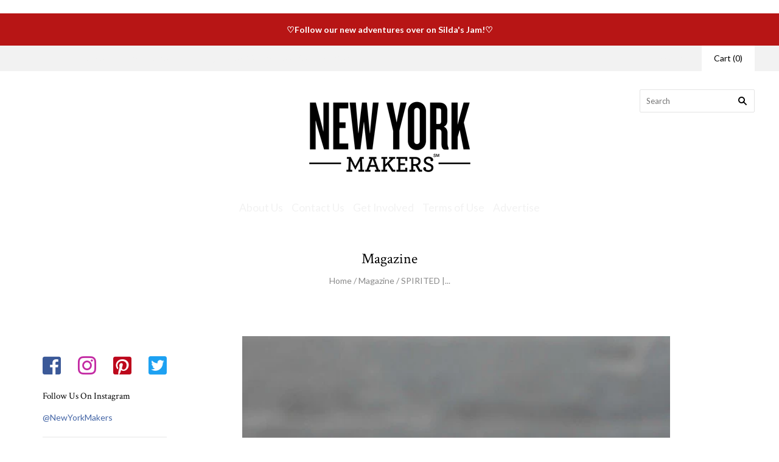

--- FILE ---
content_type: text/html; charset=utf-8
request_url: https://newyorkmakers.com/blogs/magazine/hella-bitters-fall-inspired-spirits
body_size: 24314
content:
<!doctype html>
<html class="no-js loading">
<head>
  <meta name="google-site-verification" content="K_U-b-ezzFIBdCTyvm89f39XgBrBe-MLj_D9144s_kU" />

<script>
                    var queryString = window.location.search;

                    if(queryString != '') {
                        var pathName = window.location.pathname;
                        var url = pathName + queryString;
                        var urlsToCheck = '/collections/vendors?q='
                        var urlsToCheck = urlsToCheck.split(',');
                        var allowUrlsToCheck = ''
                        if(allowUrlsToCheck != '') {
                            var allowUrlsToCheck = allowUrlsToCheck.split(',');
                        }

                        if(document.readyState === "complete" || (document.readyState !== "loading" && !document.documentElement.doScroll)) {
                            var processNoIndex = true;
                        } else {
                            var processNoIndex = true;
                        }

                        if(processNoIndex == true) {
                            var allowFound = false;
                            var applyNoIndex = false;

                            if(allowUrlsToCheck != '') {
                                for (i = 0; i < allowUrlsToCheck.length; i++) {
                                    var allowCheckQueryString = url.includes(allowUrlsToCheck[i]);

                                    if(allowCheckQueryString == true) {
                                        allowFound = true;
                                        break;
                                    }
                                }
                            }

                            if(allowFound == false) {
                                for (i = 0; i < urlsToCheck.length; i++) {
                                    var checkQueryString = url.includes(urlsToCheck[i]);

                                    if(checkQueryString == true) {
                                        applyNoIndex = true;
                                        break;
                                    }
                                }

                                if(applyNoIndex == true) {
                                    var metaRobots = document.getElementsByName("robots");
                                    for(var i=metaRobots.length-1;i>=0;i--)
                                    {
                                        metaRobots[i].parentNode.removeChild(metaRobots[i]);
                                    }

                                    var meta = document.createElement('meta');
                                    meta.name = "robots";
                                    meta.content = "noindex, nofollow";
                                    document.getElementsByTagName('head')[0].appendChild(meta);
                                }
                            } else {
                                var metaRobots = document.getElementsByName("robots");
                                for(var i=metaRobots.length-1;i>=0;i--)
                                {
                                    metaRobots[i].parentNode.removeChild(metaRobots[i]);
                                }
                            }
                        }
                    }
                </script>
            



  <meta charset="utf-8">
  <meta http-equiv="X-UA-Compatible" content="IE=edge,chrome=1">

  <title>
    SPIRITED | Hella Bitters&#39; Fall-Inspired Spirits

    

    

    
      &#8211; New York Makers
    
  </title>

  
  
  
    <meta name="description" content="The Old Fashioned. Photo credit: Hella Bitters With the right recipe, and a little care, the difference in taste of a well-made cocktail can be transformative. In 2011, Jomaree Pinkard, Tobin Ludwig, and Eduardo Simeon founded the New York City-based Hella Cocktail Company. It all began as a passion shared between frie" />
  

  
    <link rel="shortcut icon" href="//newyorkmakers.com/cdn/shop/files/favicon_32x32.png?v=1613710885" type="image/png" />
  

  <link rel="canonical" href="https://newyorkmakers.com/blogs/magazine/hella-bitters-fall-inspired-spirits" />
  <meta name="viewport" content="width=device-width,initial-scale=1" />

  
  
  <script>window.performance && window.performance.mark && window.performance.mark('shopify.content_for_header.start');</script><meta name="google-site-verification" content="dcnKQ6R5MxVpS7vgwkep4KaPnurnLzOFTNSp7bkQ7PA">
<meta name="facebook-domain-verification" content="n8wg72ujee0rd37501qb5vdcmr0j3y">
<meta id="shopify-digital-wallet" name="shopify-digital-wallet" content="/1213302/digital_wallets/dialog">
<meta name="shopify-checkout-api-token" content="cc69569241c77986573f574768aa2920">
<meta id="in-context-paypal-metadata" data-shop-id="1213302" data-venmo-supported="false" data-environment="production" data-locale="en_US" data-paypal-v4="true" data-currency="USD">
<link rel="alternate" type="application/atom+xml" title="Feed" href="/blogs/magazine.atom" />
<script async="async" src="/checkouts/internal/preloads.js?locale=en-US"></script>
<link rel="preconnect" href="https://shop.app" crossorigin="anonymous">
<script async="async" src="https://shop.app/checkouts/internal/preloads.js?locale=en-US&shop_id=1213302" crossorigin="anonymous"></script>
<script id="apple-pay-shop-capabilities" type="application/json">{"shopId":1213302,"countryCode":"US","currencyCode":"USD","merchantCapabilities":["supports3DS"],"merchantId":"gid:\/\/shopify\/Shop\/1213302","merchantName":"New York Makers","requiredBillingContactFields":["postalAddress","email","phone"],"requiredShippingContactFields":["postalAddress","email","phone"],"shippingType":"shipping","supportedNetworks":["visa","masterCard","amex","discover","elo","jcb"],"total":{"type":"pending","label":"New York Makers","amount":"1.00"},"shopifyPaymentsEnabled":true,"supportsSubscriptions":true}</script>
<script id="shopify-features" type="application/json">{"accessToken":"cc69569241c77986573f574768aa2920","betas":["rich-media-storefront-analytics"],"domain":"newyorkmakers.com","predictiveSearch":true,"shopId":1213302,"locale":"en"}</script>
<script>var Shopify = Shopify || {};
Shopify.shop = "newyorkstatesofmind.myshopify.com";
Shopify.locale = "en";
Shopify.currency = {"active":"USD","rate":"1.0"};
Shopify.country = "US";
Shopify.theme = {"name":"Grid","id":12309954659,"schema_name":"Grid","schema_version":"3.5.0","theme_store_id":718,"role":"main"};
Shopify.theme.handle = "null";
Shopify.theme.style = {"id":null,"handle":null};
Shopify.cdnHost = "newyorkmakers.com/cdn";
Shopify.routes = Shopify.routes || {};
Shopify.routes.root = "/";</script>
<script type="module">!function(o){(o.Shopify=o.Shopify||{}).modules=!0}(window);</script>
<script>!function(o){function n(){var o=[];function n(){o.push(Array.prototype.slice.apply(arguments))}return n.q=o,n}var t=o.Shopify=o.Shopify||{};t.loadFeatures=n(),t.autoloadFeatures=n()}(window);</script>
<script>
  window.ShopifyPay = window.ShopifyPay || {};
  window.ShopifyPay.apiHost = "shop.app\/pay";
  window.ShopifyPay.redirectState = null;
</script>
<script id="shop-js-analytics" type="application/json">{"pageType":"article"}</script>
<script defer="defer" async type="module" src="//newyorkmakers.com/cdn/shopifycloud/shop-js/modules/v2/client.init-shop-cart-sync_BN7fPSNr.en.esm.js"></script>
<script defer="defer" async type="module" src="//newyorkmakers.com/cdn/shopifycloud/shop-js/modules/v2/chunk.common_Cbph3Kss.esm.js"></script>
<script defer="defer" async type="module" src="//newyorkmakers.com/cdn/shopifycloud/shop-js/modules/v2/chunk.modal_DKumMAJ1.esm.js"></script>
<script type="module">
  await import("//newyorkmakers.com/cdn/shopifycloud/shop-js/modules/v2/client.init-shop-cart-sync_BN7fPSNr.en.esm.js");
await import("//newyorkmakers.com/cdn/shopifycloud/shop-js/modules/v2/chunk.common_Cbph3Kss.esm.js");
await import("//newyorkmakers.com/cdn/shopifycloud/shop-js/modules/v2/chunk.modal_DKumMAJ1.esm.js");

  window.Shopify.SignInWithShop?.initShopCartSync?.({"fedCMEnabled":true,"windoidEnabled":true});

</script>
<script>
  window.Shopify = window.Shopify || {};
  if (!window.Shopify.featureAssets) window.Shopify.featureAssets = {};
  window.Shopify.featureAssets['shop-js'] = {"shop-cart-sync":["modules/v2/client.shop-cart-sync_CJVUk8Jm.en.esm.js","modules/v2/chunk.common_Cbph3Kss.esm.js","modules/v2/chunk.modal_DKumMAJ1.esm.js"],"init-fed-cm":["modules/v2/client.init-fed-cm_7Fvt41F4.en.esm.js","modules/v2/chunk.common_Cbph3Kss.esm.js","modules/v2/chunk.modal_DKumMAJ1.esm.js"],"init-shop-email-lookup-coordinator":["modules/v2/client.init-shop-email-lookup-coordinator_Cc088_bR.en.esm.js","modules/v2/chunk.common_Cbph3Kss.esm.js","modules/v2/chunk.modal_DKumMAJ1.esm.js"],"init-windoid":["modules/v2/client.init-windoid_hPopwJRj.en.esm.js","modules/v2/chunk.common_Cbph3Kss.esm.js","modules/v2/chunk.modal_DKumMAJ1.esm.js"],"shop-button":["modules/v2/client.shop-button_B0jaPSNF.en.esm.js","modules/v2/chunk.common_Cbph3Kss.esm.js","modules/v2/chunk.modal_DKumMAJ1.esm.js"],"shop-cash-offers":["modules/v2/client.shop-cash-offers_DPIskqss.en.esm.js","modules/v2/chunk.common_Cbph3Kss.esm.js","modules/v2/chunk.modal_DKumMAJ1.esm.js"],"shop-toast-manager":["modules/v2/client.shop-toast-manager_CK7RT69O.en.esm.js","modules/v2/chunk.common_Cbph3Kss.esm.js","modules/v2/chunk.modal_DKumMAJ1.esm.js"],"init-shop-cart-sync":["modules/v2/client.init-shop-cart-sync_BN7fPSNr.en.esm.js","modules/v2/chunk.common_Cbph3Kss.esm.js","modules/v2/chunk.modal_DKumMAJ1.esm.js"],"init-customer-accounts-sign-up":["modules/v2/client.init-customer-accounts-sign-up_CfPf4CXf.en.esm.js","modules/v2/client.shop-login-button_DeIztwXF.en.esm.js","modules/v2/chunk.common_Cbph3Kss.esm.js","modules/v2/chunk.modal_DKumMAJ1.esm.js"],"pay-button":["modules/v2/client.pay-button_CgIwFSYN.en.esm.js","modules/v2/chunk.common_Cbph3Kss.esm.js","modules/v2/chunk.modal_DKumMAJ1.esm.js"],"init-customer-accounts":["modules/v2/client.init-customer-accounts_DQ3x16JI.en.esm.js","modules/v2/client.shop-login-button_DeIztwXF.en.esm.js","modules/v2/chunk.common_Cbph3Kss.esm.js","modules/v2/chunk.modal_DKumMAJ1.esm.js"],"avatar":["modules/v2/client.avatar_BTnouDA3.en.esm.js"],"init-shop-for-new-customer-accounts":["modules/v2/client.init-shop-for-new-customer-accounts_CsZy_esa.en.esm.js","modules/v2/client.shop-login-button_DeIztwXF.en.esm.js","modules/v2/chunk.common_Cbph3Kss.esm.js","modules/v2/chunk.modal_DKumMAJ1.esm.js"],"shop-follow-button":["modules/v2/client.shop-follow-button_BRMJjgGd.en.esm.js","modules/v2/chunk.common_Cbph3Kss.esm.js","modules/v2/chunk.modal_DKumMAJ1.esm.js"],"checkout-modal":["modules/v2/client.checkout-modal_B9Drz_yf.en.esm.js","modules/v2/chunk.common_Cbph3Kss.esm.js","modules/v2/chunk.modal_DKumMAJ1.esm.js"],"shop-login-button":["modules/v2/client.shop-login-button_DeIztwXF.en.esm.js","modules/v2/chunk.common_Cbph3Kss.esm.js","modules/v2/chunk.modal_DKumMAJ1.esm.js"],"lead-capture":["modules/v2/client.lead-capture_DXYzFM3R.en.esm.js","modules/v2/chunk.common_Cbph3Kss.esm.js","modules/v2/chunk.modal_DKumMAJ1.esm.js"],"shop-login":["modules/v2/client.shop-login_CA5pJqmO.en.esm.js","modules/v2/chunk.common_Cbph3Kss.esm.js","modules/v2/chunk.modal_DKumMAJ1.esm.js"],"payment-terms":["modules/v2/client.payment-terms_BxzfvcZJ.en.esm.js","modules/v2/chunk.common_Cbph3Kss.esm.js","modules/v2/chunk.modal_DKumMAJ1.esm.js"]};
</script>
<script>(function() {
  var isLoaded = false;
  function asyncLoad() {
    if (isLoaded) return;
    isLoaded = true;
    var urls = ["https:\/\/gift-reggie.eshopadmin.com\/static\/js\/agglomeration.js?shop=newyorkstatesofmind.myshopify.com","https:\/\/chimpstatic.com\/mcjs-connected\/js\/users\/ac2935fe93465410669e59655\/ded4fca825c0aea0b4db26701.js?shop=newyorkstatesofmind.myshopify.com"];
    for (var i = 0; i < urls.length; i++) {
      var s = document.createElement('script');
      s.type = 'text/javascript';
      s.async = true;
      s.src = urls[i];
      var x = document.getElementsByTagName('script')[0];
      x.parentNode.insertBefore(s, x);
    }
  };
  if(window.attachEvent) {
    window.attachEvent('onload', asyncLoad);
  } else {
    window.addEventListener('load', asyncLoad, false);
  }
})();</script>
<script id="__st">var __st={"a":1213302,"offset":-18000,"reqid":"e2a03dd6-37a5-49b4-9bfa-ff7e6f599379-1769905857","pageurl":"newyorkmakers.com\/blogs\/magazine\/hella-bitters-fall-inspired-spirits","s":"articles-1646329884","u":"86a63650a591","p":"article","rtyp":"article","rid":1646329884};</script>
<script>window.ShopifyPaypalV4VisibilityTracking = true;</script>
<script id="captcha-bootstrap">!function(){'use strict';const t='contact',e='account',n='new_comment',o=[[t,t],['blogs',n],['comments',n],[t,'customer']],c=[[e,'customer_login'],[e,'guest_login'],[e,'recover_customer_password'],[e,'create_customer']],r=t=>t.map((([t,e])=>`form[action*='/${t}']:not([data-nocaptcha='true']) input[name='form_type'][value='${e}']`)).join(','),a=t=>()=>t?[...document.querySelectorAll(t)].map((t=>t.form)):[];function s(){const t=[...o],e=r(t);return a(e)}const i='password',u='form_key',d=['recaptcha-v3-token','g-recaptcha-response','h-captcha-response',i],f=()=>{try{return window.sessionStorage}catch{return}},m='__shopify_v',_=t=>t.elements[u];function p(t,e,n=!1){try{const o=window.sessionStorage,c=JSON.parse(o.getItem(e)),{data:r}=function(t){const{data:e,action:n}=t;return t[m]||n?{data:e,action:n}:{data:t,action:n}}(c);for(const[e,n]of Object.entries(r))t.elements[e]&&(t.elements[e].value=n);n&&o.removeItem(e)}catch(o){console.error('form repopulation failed',{error:o})}}const l='form_type',E='cptcha';function T(t){t.dataset[E]=!0}const w=window,h=w.document,L='Shopify',v='ce_forms',y='captcha';let A=!1;((t,e)=>{const n=(g='f06e6c50-85a8-45c8-87d0-21a2b65856fe',I='https://cdn.shopify.com/shopifycloud/storefront-forms-hcaptcha/ce_storefront_forms_captcha_hcaptcha.v1.5.2.iife.js',D={infoText:'Protected by hCaptcha',privacyText:'Privacy',termsText:'Terms'},(t,e,n)=>{const o=w[L][v],c=o.bindForm;if(c)return c(t,g,e,D).then(n);var r;o.q.push([[t,g,e,D],n]),r=I,A||(h.body.append(Object.assign(h.createElement('script'),{id:'captcha-provider',async:!0,src:r})),A=!0)});var g,I,D;w[L]=w[L]||{},w[L][v]=w[L][v]||{},w[L][v].q=[],w[L][y]=w[L][y]||{},w[L][y].protect=function(t,e){n(t,void 0,e),T(t)},Object.freeze(w[L][y]),function(t,e,n,w,h,L){const[v,y,A,g]=function(t,e,n){const i=e?o:[],u=t?c:[],d=[...i,...u],f=r(d),m=r(i),_=r(d.filter((([t,e])=>n.includes(e))));return[a(f),a(m),a(_),s()]}(w,h,L),I=t=>{const e=t.target;return e instanceof HTMLFormElement?e:e&&e.form},D=t=>v().includes(t);t.addEventListener('submit',(t=>{const e=I(t);if(!e)return;const n=D(e)&&!e.dataset.hcaptchaBound&&!e.dataset.recaptchaBound,o=_(e),c=g().includes(e)&&(!o||!o.value);(n||c)&&t.preventDefault(),c&&!n&&(function(t){try{if(!f())return;!function(t){const e=f();if(!e)return;const n=_(t);if(!n)return;const o=n.value;o&&e.removeItem(o)}(t);const e=Array.from(Array(32),(()=>Math.random().toString(36)[2])).join('');!function(t,e){_(t)||t.append(Object.assign(document.createElement('input'),{type:'hidden',name:u})),t.elements[u].value=e}(t,e),function(t,e){const n=f();if(!n)return;const o=[...t.querySelectorAll(`input[type='${i}']`)].map((({name:t})=>t)),c=[...d,...o],r={};for(const[a,s]of new FormData(t).entries())c.includes(a)||(r[a]=s);n.setItem(e,JSON.stringify({[m]:1,action:t.action,data:r}))}(t,e)}catch(e){console.error('failed to persist form',e)}}(e),e.submit())}));const S=(t,e)=>{t&&!t.dataset[E]&&(n(t,e.some((e=>e===t))),T(t))};for(const o of['focusin','change'])t.addEventListener(o,(t=>{const e=I(t);D(e)&&S(e,y())}));const B=e.get('form_key'),M=e.get(l),P=B&&M;t.addEventListener('DOMContentLoaded',(()=>{const t=y();if(P)for(const e of t)e.elements[l].value===M&&p(e,B);[...new Set([...A(),...v().filter((t=>'true'===t.dataset.shopifyCaptcha))])].forEach((e=>S(e,t)))}))}(h,new URLSearchParams(w.location.search),n,t,e,['guest_login'])})(!0,!0)}();</script>
<script integrity="sha256-4kQ18oKyAcykRKYeNunJcIwy7WH5gtpwJnB7kiuLZ1E=" data-source-attribution="shopify.loadfeatures" defer="defer" src="//newyorkmakers.com/cdn/shopifycloud/storefront/assets/storefront/load_feature-a0a9edcb.js" crossorigin="anonymous"></script>
<script crossorigin="anonymous" defer="defer" src="//newyorkmakers.com/cdn/shopifycloud/storefront/assets/shopify_pay/storefront-65b4c6d7.js?v=20250812"></script>
<script data-source-attribution="shopify.dynamic_checkout.dynamic.init">var Shopify=Shopify||{};Shopify.PaymentButton=Shopify.PaymentButton||{isStorefrontPortableWallets:!0,init:function(){window.Shopify.PaymentButton.init=function(){};var t=document.createElement("script");t.src="https://newyorkmakers.com/cdn/shopifycloud/portable-wallets/latest/portable-wallets.en.js",t.type="module",document.head.appendChild(t)}};
</script>
<script data-source-attribution="shopify.dynamic_checkout.buyer_consent">
  function portableWalletsHideBuyerConsent(e){var t=document.getElementById("shopify-buyer-consent"),n=document.getElementById("shopify-subscription-policy-button");t&&n&&(t.classList.add("hidden"),t.setAttribute("aria-hidden","true"),n.removeEventListener("click",e))}function portableWalletsShowBuyerConsent(e){var t=document.getElementById("shopify-buyer-consent"),n=document.getElementById("shopify-subscription-policy-button");t&&n&&(t.classList.remove("hidden"),t.removeAttribute("aria-hidden"),n.addEventListener("click",e))}window.Shopify?.PaymentButton&&(window.Shopify.PaymentButton.hideBuyerConsent=portableWalletsHideBuyerConsent,window.Shopify.PaymentButton.showBuyerConsent=portableWalletsShowBuyerConsent);
</script>
<script data-source-attribution="shopify.dynamic_checkout.cart.bootstrap">document.addEventListener("DOMContentLoaded",(function(){function t(){return document.querySelector("shopify-accelerated-checkout-cart, shopify-accelerated-checkout")}if(t())Shopify.PaymentButton.init();else{new MutationObserver((function(e,n){t()&&(Shopify.PaymentButton.init(),n.disconnect())})).observe(document.body,{childList:!0,subtree:!0})}}));
</script>
<link id="shopify-accelerated-checkout-styles" rel="stylesheet" media="screen" href="https://newyorkmakers.com/cdn/shopifycloud/portable-wallets/latest/accelerated-checkout-backwards-compat.css" crossorigin="anonymous">
<style id="shopify-accelerated-checkout-cart">
        #shopify-buyer-consent {
  margin-top: 1em;
  display: inline-block;
  width: 100%;
}

#shopify-buyer-consent.hidden {
  display: none;
}

#shopify-subscription-policy-button {
  background: none;
  border: none;
  padding: 0;
  text-decoration: underline;
  font-size: inherit;
  cursor: pointer;
}

#shopify-subscription-policy-button::before {
  box-shadow: none;
}

      </style>

<script>window.performance && window.performance.mark && window.performance.mark('shopify.content_for_header.end');</script>

  

<meta property="og:site_name" content="New York Makers" />
<meta property="og:url" content="https://newyorkmakers.com/blogs/magazine/hella-bitters-fall-inspired-spirits" />
<meta property="og:title" content="SPIRITED | Hella Bitters&#39; Fall-Inspired Spirits" />

  <meta property="og:description" content="The Old Fashioned. Photo credit: Hella Bitters With the right recipe, and a little care, the difference in taste of a well-made cocktail can be transformative. In 2011, Jomaree Pinkard, Tobin Ludwig, and Eduardo Simeon founded the New York City-based Hella Cocktail Company. It all began as a passion shared between frie" />


  <meta property="og:type" content="article">
  
    <meta property="og:image" content="http://newyorkmakers.com/cdn/shop/articles/old_fashioned_600_x_600_grande.jpg?v=1509466552" />
    <meta property="og:image:secure_url" content="https://newyorkmakers.com/cdn/shop/articles/old_fashioned_600_x_600_grande.jpg?v=1509466552" />
  




<meta name="twitter:card" content="summary">



  <meta property="twitter:description" content="The Old Fashioned. Photo credit: Hella Bitters With the right recipe, and a little care, the difference in taste of a well-made cocktail can be transformative. In 2011, Jomaree Pinkard, Tobin Ludwig, and Eduardo Simeon founded the New York City-based Hella Cocktail Company. It all began as a passion shared between frie" />


<meta name="twitter:url" content="https://newyorkmakers.com/blogs/magazine/hella-bitters-fall-inspired-spirits">


  <meta name="twitter:title" content="SPIRITED | Hella Bitters' Fall-Inspired Spirits" />
  
    <meta property="twitter:image" content="//newyorkmakers.com/cdn/shop/articles/old_fashioned_600_x_600_grande.jpg?v=1509466552" />
 



  <!-- 3rd party CSS -->
  <link rel="stylesheet" href="https://use.fontawesome.com/releases/v5.1.0/css/all.css" integrity="sha384-lKuwvrZot6UHsBSfcMvOkWwlCMgc0TaWr+30HWe3a4ltaBwTZhyTEggF5tJv8tbt" crossorigin="anonymous">
  <link href="https://fonts.googleapis.com/css?family=Bitter" rel="stylesheet">

  <!-- Theme CSS -->
  <link href="//newyorkmakers.com/cdn/shop/t/23/assets/theme.scss.css?v=51965373164626113271664545504" rel="stylesheet" type="text/css" media="all" />
  <link href="//newyorkmakers.com/cdn/shop/t/23/assets/overit.scss.css?load=20200922&amp;v=12382160558281710901600793970" rel="stylesheet" type="text/css" media="all" />

  

  <!-- Third Party JS Libraries -->
  <script src="//newyorkmakers.com/cdn/shop/t/23/assets/modernizr-2.8.2.min.js?v=38612161053245547031525390724" type="text/javascript"></script>

  <!-- Theme object -->
  <script>
  var Theme = {};
  Theme.version = "3.5.0";

  Theme.currency = 'USD';
  Theme.defaultCurrency = 'USD';
  Theme.moneyFormat = "${{amount}}";
  Theme.moneyFormatCurrency = "${{amount}} USD";

  Theme.pleaseSelectText = "Please Select";

  Theme.addToCartSuccess = "**product** has been successfully added to your **cart_link**. Feel free to **continue_link** or **checkout_link**.";

  

  Theme.shippingCalculator = true;
  Theme.shippingButton = "Calculate shipping";
  Theme.shippingDisabled = "Calculating...";

  

  Theme.shippingCalcErrorMessage = "Error: zip / postal code **error_message**";
  Theme.shippingCalcMultiRates = "There are **number_of_rates** shipping rates available for **address**, starting at **rate**.";
  Theme.shippingCalcOneRate = "There is one shipping rate available for **address**.";
  Theme.shippingCalcNoRates = "We do not ship to this destination.";
  Theme.shippingCalcRateValues = "**rate_title** at **rate**";

  
</script>


  <script>
    window.products = {};
  </script>
  
  <!-- Facebook Pixel Code -->
  <script>
  !function(f,b,e,v,n,t,s)
  {if(f.fbq)return;n=f.fbq=function(){n.callMethod?
  n.callMethod.apply(n,arguments):n.queue.push(arguments)};
  if(!f._fbq)f._fbq=n;n.push=n;n.loaded=!0;n.version='2.0';
  n.queue=[];t=b.createElement(e);t.async=!0;
  t.src=v;s=b.getElementsByTagName(e)[0];
  s.parentNode.insertBefore(t,s)}(window,document,'script',
  'https://connect.facebook.net/en_US/fbevents.js');
   fbq('init', '2257257214594723'); 
  fbq('track', 'PageView');
  </script>
  <noscript>
   <img height="1" width="1" 
  src="https://www.facebook.com/tr?id=2257257214594723&ev=PageView
  &noscript=1"/>
  </noscript>
  <!-- End Facebook Pixel Code -->

  <!-- Google Tag Manager - START -->
  <script>(function(w,d,s,l,i){w[l]=w[l]||[];w[l].push({'gtm.start':
  new Date().getTime(),event:'gtm.js'});var f=d.getElementsByTagName(s)[0],
  j=d.createElement(s),dl=l!='dataLayer'?'&l='+l:'';j.async=true;j.src=
  'https://www.googletagmanager.com/gtm.js?id='+i+dl;f.parentNode.insertBefore(j,f);
  })(window,document,'script','dataLayer','GTM-T53NDVC');</script>
  <!-- End Google Tag Manager -->

<link href="https://monorail-edge.shopifysvc.com" rel="dns-prefetch">
<script>(function(){if ("sendBeacon" in navigator && "performance" in window) {try {var session_token_from_headers = performance.getEntriesByType('navigation')[0].serverTiming.find(x => x.name == '_s').description;} catch {var session_token_from_headers = undefined;}var session_cookie_matches = document.cookie.match(/_shopify_s=([^;]*)/);var session_token_from_cookie = session_cookie_matches && session_cookie_matches.length === 2 ? session_cookie_matches[1] : "";var session_token = session_token_from_headers || session_token_from_cookie || "";function handle_abandonment_event(e) {var entries = performance.getEntries().filter(function(entry) {return /monorail-edge.shopifysvc.com/.test(entry.name);});if (!window.abandonment_tracked && entries.length === 0) {window.abandonment_tracked = true;var currentMs = Date.now();var navigation_start = performance.timing.navigationStart;var payload = {shop_id: 1213302,url: window.location.href,navigation_start,duration: currentMs - navigation_start,session_token,page_type: "article"};window.navigator.sendBeacon("https://monorail-edge.shopifysvc.com/v1/produce", JSON.stringify({schema_id: "online_store_buyer_site_abandonment/1.1",payload: payload,metadata: {event_created_at_ms: currentMs,event_sent_at_ms: currentMs}}));}}window.addEventListener('pagehide', handle_abandonment_event);}}());</script>
<script id="web-pixels-manager-setup">(function e(e,d,r,n,o){if(void 0===o&&(o={}),!Boolean(null===(a=null===(i=window.Shopify)||void 0===i?void 0:i.analytics)||void 0===a?void 0:a.replayQueue)){var i,a;window.Shopify=window.Shopify||{};var t=window.Shopify;t.analytics=t.analytics||{};var s=t.analytics;s.replayQueue=[],s.publish=function(e,d,r){return s.replayQueue.push([e,d,r]),!0};try{self.performance.mark("wpm:start")}catch(e){}var l=function(){var e={modern:/Edge?\/(1{2}[4-9]|1[2-9]\d|[2-9]\d{2}|\d{4,})\.\d+(\.\d+|)|Firefox\/(1{2}[4-9]|1[2-9]\d|[2-9]\d{2}|\d{4,})\.\d+(\.\d+|)|Chrom(ium|e)\/(9{2}|\d{3,})\.\d+(\.\d+|)|(Maci|X1{2}).+ Version\/(15\.\d+|(1[6-9]|[2-9]\d|\d{3,})\.\d+)([,.]\d+|)( \(\w+\)|)( Mobile\/\w+|) Safari\/|Chrome.+OPR\/(9{2}|\d{3,})\.\d+\.\d+|(CPU[ +]OS|iPhone[ +]OS|CPU[ +]iPhone|CPU IPhone OS|CPU iPad OS)[ +]+(15[._]\d+|(1[6-9]|[2-9]\d|\d{3,})[._]\d+)([._]\d+|)|Android:?[ /-](13[3-9]|1[4-9]\d|[2-9]\d{2}|\d{4,})(\.\d+|)(\.\d+|)|Android.+Firefox\/(13[5-9]|1[4-9]\d|[2-9]\d{2}|\d{4,})\.\d+(\.\d+|)|Android.+Chrom(ium|e)\/(13[3-9]|1[4-9]\d|[2-9]\d{2}|\d{4,})\.\d+(\.\d+|)|SamsungBrowser\/([2-9]\d|\d{3,})\.\d+/,legacy:/Edge?\/(1[6-9]|[2-9]\d|\d{3,})\.\d+(\.\d+|)|Firefox\/(5[4-9]|[6-9]\d|\d{3,})\.\d+(\.\d+|)|Chrom(ium|e)\/(5[1-9]|[6-9]\d|\d{3,})\.\d+(\.\d+|)([\d.]+$|.*Safari\/(?![\d.]+ Edge\/[\d.]+$))|(Maci|X1{2}).+ Version\/(10\.\d+|(1[1-9]|[2-9]\d|\d{3,})\.\d+)([,.]\d+|)( \(\w+\)|)( Mobile\/\w+|) Safari\/|Chrome.+OPR\/(3[89]|[4-9]\d|\d{3,})\.\d+\.\d+|(CPU[ +]OS|iPhone[ +]OS|CPU[ +]iPhone|CPU IPhone OS|CPU iPad OS)[ +]+(10[._]\d+|(1[1-9]|[2-9]\d|\d{3,})[._]\d+)([._]\d+|)|Android:?[ /-](13[3-9]|1[4-9]\d|[2-9]\d{2}|\d{4,})(\.\d+|)(\.\d+|)|Mobile Safari.+OPR\/([89]\d|\d{3,})\.\d+\.\d+|Android.+Firefox\/(13[5-9]|1[4-9]\d|[2-9]\d{2}|\d{4,})\.\d+(\.\d+|)|Android.+Chrom(ium|e)\/(13[3-9]|1[4-9]\d|[2-9]\d{2}|\d{4,})\.\d+(\.\d+|)|Android.+(UC? ?Browser|UCWEB|U3)[ /]?(15\.([5-9]|\d{2,})|(1[6-9]|[2-9]\d|\d{3,})\.\d+)\.\d+|SamsungBrowser\/(5\.\d+|([6-9]|\d{2,})\.\d+)|Android.+MQ{2}Browser\/(14(\.(9|\d{2,})|)|(1[5-9]|[2-9]\d|\d{3,})(\.\d+|))(\.\d+|)|K[Aa][Ii]OS\/(3\.\d+|([4-9]|\d{2,})\.\d+)(\.\d+|)/},d=e.modern,r=e.legacy,n=navigator.userAgent;return n.match(d)?"modern":n.match(r)?"legacy":"unknown"}(),u="modern"===l?"modern":"legacy",c=(null!=n?n:{modern:"",legacy:""})[u],f=function(e){return[e.baseUrl,"/wpm","/b",e.hashVersion,"modern"===e.buildTarget?"m":"l",".js"].join("")}({baseUrl:d,hashVersion:r,buildTarget:u}),m=function(e){var d=e.version,r=e.bundleTarget,n=e.surface,o=e.pageUrl,i=e.monorailEndpoint;return{emit:function(e){var a=e.status,t=e.errorMsg,s=(new Date).getTime(),l=JSON.stringify({metadata:{event_sent_at_ms:s},events:[{schema_id:"web_pixels_manager_load/3.1",payload:{version:d,bundle_target:r,page_url:o,status:a,surface:n,error_msg:t},metadata:{event_created_at_ms:s}}]});if(!i)return console&&console.warn&&console.warn("[Web Pixels Manager] No Monorail endpoint provided, skipping logging."),!1;try{return self.navigator.sendBeacon.bind(self.navigator)(i,l)}catch(e){}var u=new XMLHttpRequest;try{return u.open("POST",i,!0),u.setRequestHeader("Content-Type","text/plain"),u.send(l),!0}catch(e){return console&&console.warn&&console.warn("[Web Pixels Manager] Got an unhandled error while logging to Monorail."),!1}}}}({version:r,bundleTarget:l,surface:e.surface,pageUrl:self.location.href,monorailEndpoint:e.monorailEndpoint});try{o.browserTarget=l,function(e){var d=e.src,r=e.async,n=void 0===r||r,o=e.onload,i=e.onerror,a=e.sri,t=e.scriptDataAttributes,s=void 0===t?{}:t,l=document.createElement("script"),u=document.querySelector("head"),c=document.querySelector("body");if(l.async=n,l.src=d,a&&(l.integrity=a,l.crossOrigin="anonymous"),s)for(var f in s)if(Object.prototype.hasOwnProperty.call(s,f))try{l.dataset[f]=s[f]}catch(e){}if(o&&l.addEventListener("load",o),i&&l.addEventListener("error",i),u)u.appendChild(l);else{if(!c)throw new Error("Did not find a head or body element to append the script");c.appendChild(l)}}({src:f,async:!0,onload:function(){if(!function(){var e,d;return Boolean(null===(d=null===(e=window.Shopify)||void 0===e?void 0:e.analytics)||void 0===d?void 0:d.initialized)}()){var d=window.webPixelsManager.init(e)||void 0;if(d){var r=window.Shopify.analytics;r.replayQueue.forEach((function(e){var r=e[0],n=e[1],o=e[2];d.publishCustomEvent(r,n,o)})),r.replayQueue=[],r.publish=d.publishCustomEvent,r.visitor=d.visitor,r.initialized=!0}}},onerror:function(){return m.emit({status:"failed",errorMsg:"".concat(f," has failed to load")})},sri:function(e){var d=/^sha384-[A-Za-z0-9+/=]+$/;return"string"==typeof e&&d.test(e)}(c)?c:"",scriptDataAttributes:o}),m.emit({status:"loading"})}catch(e){m.emit({status:"failed",errorMsg:(null==e?void 0:e.message)||"Unknown error"})}}})({shopId: 1213302,storefrontBaseUrl: "https://newyorkmakers.com",extensionsBaseUrl: "https://extensions.shopifycdn.com/cdn/shopifycloud/web-pixels-manager",monorailEndpoint: "https://monorail-edge.shopifysvc.com/unstable/produce_batch",surface: "storefront-renderer",enabledBetaFlags: ["2dca8a86"],webPixelsConfigList: [{"id":"782926106","configuration":"{\"config\":\"{\\\"pixel_id\\\":\\\"AW-960117749\\\",\\\"target_country\\\":\\\"US\\\",\\\"gtag_events\\\":[{\\\"type\\\":\\\"search\\\",\\\"action_label\\\":\\\"AW-960117749\\\/CoA3CKrqyJUBEPX36MkD\\\"},{\\\"type\\\":\\\"begin_checkout\\\",\\\"action_label\\\":\\\"AW-960117749\\\/s_rYCKfqyJUBEPX36MkD\\\"},{\\\"type\\\":\\\"view_item\\\",\\\"action_label\\\":[\\\"AW-960117749\\\/c75ECKHqyJUBEPX36MkD\\\",\\\"MC-9P8H2SW5VW\\\"]},{\\\"type\\\":\\\"purchase\\\",\\\"action_label\\\":[\\\"AW-960117749\\\/faauCJ7qyJUBEPX36MkD\\\",\\\"MC-9P8H2SW5VW\\\"]},{\\\"type\\\":\\\"page_view\\\",\\\"action_label\\\":[\\\"AW-960117749\\\/Pk16CJvqyJUBEPX36MkD\\\",\\\"MC-9P8H2SW5VW\\\"]},{\\\"type\\\":\\\"add_payment_info\\\",\\\"action_label\\\":\\\"AW-960117749\\\/EFeCCK3qyJUBEPX36MkD\\\"},{\\\"type\\\":\\\"add_to_cart\\\",\\\"action_label\\\":\\\"AW-960117749\\\/bnVQCKTqyJUBEPX36MkD\\\"}],\\\"enable_monitoring_mode\\\":false}\"}","eventPayloadVersion":"v1","runtimeContext":"OPEN","scriptVersion":"b2a88bafab3e21179ed38636efcd8a93","type":"APP","apiClientId":1780363,"privacyPurposes":[],"dataSharingAdjustments":{"protectedCustomerApprovalScopes":["read_customer_address","read_customer_email","read_customer_name","read_customer_personal_data","read_customer_phone"]}},{"id":"138215706","eventPayloadVersion":"v1","runtimeContext":"LAX","scriptVersion":"1","type":"CUSTOM","privacyPurposes":["MARKETING"],"name":"Meta pixel (migrated)"},{"id":"149324058","eventPayloadVersion":"v1","runtimeContext":"LAX","scriptVersion":"1","type":"CUSTOM","privacyPurposes":["ANALYTICS"],"name":"Google Analytics tag (migrated)"},{"id":"shopify-app-pixel","configuration":"{}","eventPayloadVersion":"v1","runtimeContext":"STRICT","scriptVersion":"0450","apiClientId":"shopify-pixel","type":"APP","privacyPurposes":["ANALYTICS","MARKETING"]},{"id":"shopify-custom-pixel","eventPayloadVersion":"v1","runtimeContext":"LAX","scriptVersion":"0450","apiClientId":"shopify-pixel","type":"CUSTOM","privacyPurposes":["ANALYTICS","MARKETING"]}],isMerchantRequest: false,initData: {"shop":{"name":"New York Makers","paymentSettings":{"currencyCode":"USD"},"myshopifyDomain":"newyorkstatesofmind.myshopify.com","countryCode":"US","storefrontUrl":"https:\/\/newyorkmakers.com"},"customer":null,"cart":null,"checkout":null,"productVariants":[],"purchasingCompany":null},},"https://newyorkmakers.com/cdn","1d2a099fw23dfb22ep557258f5m7a2edbae",{"modern":"","legacy":""},{"shopId":"1213302","storefrontBaseUrl":"https:\/\/newyorkmakers.com","extensionBaseUrl":"https:\/\/extensions.shopifycdn.com\/cdn\/shopifycloud\/web-pixels-manager","surface":"storefront-renderer","enabledBetaFlags":"[\"2dca8a86\"]","isMerchantRequest":"false","hashVersion":"1d2a099fw23dfb22ep557258f5m7a2edbae","publish":"custom","events":"[[\"page_viewed\",{}]]"});</script><script>
  window.ShopifyAnalytics = window.ShopifyAnalytics || {};
  window.ShopifyAnalytics.meta = window.ShopifyAnalytics.meta || {};
  window.ShopifyAnalytics.meta.currency = 'USD';
  var meta = {"page":{"pageType":"article","resourceType":"article","resourceId":1646329884,"requestId":"e2a03dd6-37a5-49b4-9bfa-ff7e6f599379-1769905857"}};
  for (var attr in meta) {
    window.ShopifyAnalytics.meta[attr] = meta[attr];
  }
</script>
<script class="analytics">
  (function () {
    var customDocumentWrite = function(content) {
      var jquery = null;

      if (window.jQuery) {
        jquery = window.jQuery;
      } else if (window.Checkout && window.Checkout.$) {
        jquery = window.Checkout.$;
      }

      if (jquery) {
        jquery('body').append(content);
      }
    };

    var hasLoggedConversion = function(token) {
      if (token) {
        return document.cookie.indexOf('loggedConversion=' + token) !== -1;
      }
      return false;
    }

    var setCookieIfConversion = function(token) {
      if (token) {
        var twoMonthsFromNow = new Date(Date.now());
        twoMonthsFromNow.setMonth(twoMonthsFromNow.getMonth() + 2);

        document.cookie = 'loggedConversion=' + token + '; expires=' + twoMonthsFromNow;
      }
    }

    var trekkie = window.ShopifyAnalytics.lib = window.trekkie = window.trekkie || [];
    if (trekkie.integrations) {
      return;
    }
    trekkie.methods = [
      'identify',
      'page',
      'ready',
      'track',
      'trackForm',
      'trackLink'
    ];
    trekkie.factory = function(method) {
      return function() {
        var args = Array.prototype.slice.call(arguments);
        args.unshift(method);
        trekkie.push(args);
        return trekkie;
      };
    };
    for (var i = 0; i < trekkie.methods.length; i++) {
      var key = trekkie.methods[i];
      trekkie[key] = trekkie.factory(key);
    }
    trekkie.load = function(config) {
      trekkie.config = config || {};
      trekkie.config.initialDocumentCookie = document.cookie;
      var first = document.getElementsByTagName('script')[0];
      var script = document.createElement('script');
      script.type = 'text/javascript';
      script.onerror = function(e) {
        var scriptFallback = document.createElement('script');
        scriptFallback.type = 'text/javascript';
        scriptFallback.onerror = function(error) {
                var Monorail = {
      produce: function produce(monorailDomain, schemaId, payload) {
        var currentMs = new Date().getTime();
        var event = {
          schema_id: schemaId,
          payload: payload,
          metadata: {
            event_created_at_ms: currentMs,
            event_sent_at_ms: currentMs
          }
        };
        return Monorail.sendRequest("https://" + monorailDomain + "/v1/produce", JSON.stringify(event));
      },
      sendRequest: function sendRequest(endpointUrl, payload) {
        // Try the sendBeacon API
        if (window && window.navigator && typeof window.navigator.sendBeacon === 'function' && typeof window.Blob === 'function' && !Monorail.isIos12()) {
          var blobData = new window.Blob([payload], {
            type: 'text/plain'
          });

          if (window.navigator.sendBeacon(endpointUrl, blobData)) {
            return true;
          } // sendBeacon was not successful

        } // XHR beacon

        var xhr = new XMLHttpRequest();

        try {
          xhr.open('POST', endpointUrl);
          xhr.setRequestHeader('Content-Type', 'text/plain');
          xhr.send(payload);
        } catch (e) {
          console.log(e);
        }

        return false;
      },
      isIos12: function isIos12() {
        return window.navigator.userAgent.lastIndexOf('iPhone; CPU iPhone OS 12_') !== -1 || window.navigator.userAgent.lastIndexOf('iPad; CPU OS 12_') !== -1;
      }
    };
    Monorail.produce('monorail-edge.shopifysvc.com',
      'trekkie_storefront_load_errors/1.1',
      {shop_id: 1213302,
      theme_id: 12309954659,
      app_name: "storefront",
      context_url: window.location.href,
      source_url: "//newyorkmakers.com/cdn/s/trekkie.storefront.c59ea00e0474b293ae6629561379568a2d7c4bba.min.js"});

        };
        scriptFallback.async = true;
        scriptFallback.src = '//newyorkmakers.com/cdn/s/trekkie.storefront.c59ea00e0474b293ae6629561379568a2d7c4bba.min.js';
        first.parentNode.insertBefore(scriptFallback, first);
      };
      script.async = true;
      script.src = '//newyorkmakers.com/cdn/s/trekkie.storefront.c59ea00e0474b293ae6629561379568a2d7c4bba.min.js';
      first.parentNode.insertBefore(script, first);
    };
    trekkie.load(
      {"Trekkie":{"appName":"storefront","development":false,"defaultAttributes":{"shopId":1213302,"isMerchantRequest":null,"themeId":12309954659,"themeCityHash":"9501009798065517707","contentLanguage":"en","currency":"USD","eventMetadataId":"d560d085-1676-4721-8db4-beec2d393b7e"},"isServerSideCookieWritingEnabled":true,"monorailRegion":"shop_domain","enabledBetaFlags":["65f19447","b5387b81"]},"Session Attribution":{},"S2S":{"facebookCapiEnabled":false,"source":"trekkie-storefront-renderer","apiClientId":580111}}
    );

    var loaded = false;
    trekkie.ready(function() {
      if (loaded) return;
      loaded = true;

      window.ShopifyAnalytics.lib = window.trekkie;

      var originalDocumentWrite = document.write;
      document.write = customDocumentWrite;
      try { window.ShopifyAnalytics.merchantGoogleAnalytics.call(this); } catch(error) {};
      document.write = originalDocumentWrite;

      window.ShopifyAnalytics.lib.page(null,{"pageType":"article","resourceType":"article","resourceId":1646329884,"requestId":"e2a03dd6-37a5-49b4-9bfa-ff7e6f599379-1769905857","shopifyEmitted":true});

      var match = window.location.pathname.match(/checkouts\/(.+)\/(thank_you|post_purchase)/)
      var token = match? match[1]: undefined;
      if (!hasLoggedConversion(token)) {
        setCookieIfConversion(token);
        
      }
    });


        var eventsListenerScript = document.createElement('script');
        eventsListenerScript.async = true;
        eventsListenerScript.src = "//newyorkmakers.com/cdn/shopifycloud/storefront/assets/shop_events_listener-3da45d37.js";
        document.getElementsByTagName('head')[0].appendChild(eventsListenerScript);

})();</script>
  <script>
  if (!window.ga || (window.ga && typeof window.ga !== 'function')) {
    window.ga = function ga() {
      (window.ga.q = window.ga.q || []).push(arguments);
      if (window.Shopify && window.Shopify.analytics && typeof window.Shopify.analytics.publish === 'function') {
        window.Shopify.analytics.publish("ga_stub_called", {}, {sendTo: "google_osp_migration"});
      }
      console.error("Shopify's Google Analytics stub called with:", Array.from(arguments), "\nSee https://help.shopify.com/manual/promoting-marketing/pixels/pixel-migration#google for more information.");
    };
    if (window.Shopify && window.Shopify.analytics && typeof window.Shopify.analytics.publish === 'function') {
      window.Shopify.analytics.publish("ga_stub_initialized", {}, {sendTo: "google_osp_migration"});
    }
  }
</script>
<script
  defer
  src="https://newyorkmakers.com/cdn/shopifycloud/perf-kit/shopify-perf-kit-3.1.0.min.js"
  data-application="storefront-renderer"
  data-shop-id="1213302"
  data-render-region="gcp-us-central1"
  data-page-type="article"
  data-theme-instance-id="12309954659"
  data-theme-name="Grid"
  data-theme-version="3.5.0"
  data-monorail-region="shop_domain"
  data-resource-timing-sampling-rate="10"
  data-shs="true"
  data-shs-beacon="true"
  data-shs-export-with-fetch="true"
  data-shs-logs-sample-rate="1"
  data-shs-beacon-endpoint="https://newyorkmakers.com/api/collect"
></script>
</head>

<body
  class="
    template-article
    
    
  article
  "
>

  <!-- Google Tag Manager (noscript) -->
  <noscript><iframe src="https://www.googletagmanager.com/ns.html?id=GTM-T53NDVC" height="0" width="0" style="display:none;visibility:hidden"></iframe></noscript>
  <!-- End Google Tag Manager (noscript) -->

  <!--
  Start of Floodlight Tag: Please do not remove
  Activity name of this tag: DBM_NewYorkMakers_03202019_SiteRMSG
  URL of the webpage where the tag is expected to be placed: 
  This tag must be placed between the <body> and 


</body> tags, as close as possible to the opening tag.
  Creation Date: 03/20/2019
  -->
  <!-- "snippets/swymSnippet.liquid" was not rendered, the associated app was uninstalled -->
  <script type="text/javascript">
  var axel = Math.random() + "";
  var a = axel * 10000000000000;
  document.write('<iframe src="https://6853969.fls.doubleclick.net/activityi;src=6853969;type=invmedia;cat=dbm_n002;dc_lat=;dc_rdid=;tag_for_child_directed_treatment=;tfua=;npa=;ord=' + a + '?" width="1" height="1" frameborder="0" style="display:none"></iframe>');
  </script>
  <noscript>
  <iframe src="https://6853969.fls.doubleclick.net/activityi;src=6853969;type=invmedia;cat=dbm_n002;dc_lat=;dc_rdid=;tag_for_child_directed_treatment=;tfua=;npa=;ord=1?" width="1" height="1" frameborder="0" style="display:none"></iframe>
  </noscript>
  <!-- End of Floodlight Tag: Please do not remove -->
  
  <!-- Activity name for this tag: DFP_SY_NewYorkMakers_032119_Conversion -->
  <script type='text/javascript'>
  var axel = Math.random()+"";
  var a = axel * 10000000000000;
  document.write('<img src="https://pubads.g.doubleclick.net/activity;xsp=4456895;ord=1;num='+ a +'?" width=1 height=1 border=0>');
  </script>
  <noscript>
  <img src="https://pubads.g.doubleclick.net/activity;xsp=4456895;ord=1;num=1?" width=1 height=1 border=0>
  </noscript>
  
  
  









<section
  class="quickshop"
  data-quickshop
  data-quickshop-settings-sha256="69b49c1bc3f85378effc033c735d561994f54cf80c16bcd5595e86cca715f305"
>
  <div class="quickshop-content" data-quickshop-content>
    <button class="quickshop-close" data-quickshop-close>
      <img src="//newyorkmakers.com/cdn/shop/t/23/assets/close-icon.svg?v=70987211519237938281525390723">
    </button>

    <div class="quickshop-product" data-quickshop-product-inject></div>
  </div>

  <span class="spinner quickshop-spinner">
    <span></span>
    <span></span>
    <span></span>
  </span>
</section>


  <div id="shopify-section-pxs-announcement-bar" class="shopify-section"><script
  type="application/json"
  data-section-type="pxs-announcement-bar"
  data-section-id="pxs-announcement-bar"
></script>













<a
  class="pxs-announcement-bar"
  style="
    color: #ffffff;
    background-color: #b71515
  "
  
    href="https://sildasjam.com/"
  
>
  
    <span class="pxs-announcement-bar-text-mobile">
      ♡Follow our new adventures over on Silda&#39;s Jam!♡
    </span>
  

  
    <span class="pxs-announcement-bar-text-desktop">
      ♡Follow our new adventures over on Silda&#39;s Jam!♡
    </span>
  
</a>



</div>

  <div id="shopify-section-header" class="shopify-section">
<section
  class="header header-layout-default   header-content-width    header-sticky-show-logo  "
  data-sticky-header
  
  data-section-id="header"
  data-section-type="header">
  <header
    class="main-header"
    role="banner"
    data-header-main
  >
    <div class="header-tools-wrapper">
      <div class="header-tools">

        <div class="aligned-left">
          <div id="coin-container"></div>
          <div data-header-currency-switcher>
            
          </div>
        </div>

        <div class="aligned-right">
          
            <div class="customer-links">
              
                <a href="/account/login" id="customer_login_link">Account</a>
              
            </div>
          

          <div class="mini-cart-wrapper">
            <a class="cart-count" href="/cart" data-cart-count>
              <span class="cart-count-text">Cart</span>
              (<span class="cart-count-number">0</span>)
            </a>

            <div class="mini-cart empty">
  <div class="arrow"></div>

  <div class="mini-cart-item-wrapper">
    
  </div>

  <div class="mini-cart-footer">
    <a class="button secondary" href="/cart">View cart</a>
    <a class="button" href="/checkout">Check out</a>
  </div>

</div>

          </div>
          <a class="checkout-link" href="/checkout">Checkout</a>
        </div>

      </div>
    </div>

    <div class="header-main-content" data-header-content>
      
        <div class="header-content-left">
          <button
            class="navigation-toggle navigation-toggle-open"
            aria-label="Menu"
            data-header-nav-toggle
          >
            <span class="navigation-toggle-icon"><svg
    aria-hidden="true"
    focusable="false"
    role="presentation"
    xmlns="http://www.w3.org/2000/svg"
    width="18"
    height="12"
    viewBox="0 0 18 12"
  >
    <path fill="currentColor" fill-rule="evenodd" d="M0 0h18v2H0zM0 5h18v2H0zM0 10h18v2H0z"/>
  </svg></span>
          </button>
        </div>
      

      <div class="header-branding header-branding-desktop" data-header-branding>
        <a class="logo-link" href="/">

  

  <img
    src="//newyorkmakers.com/cdn/shop/files/nym_logo-BLK--NO-BG_300x200.png?v=1664556061"
    alt=""

    
      data-rimg
      srcset="//newyorkmakers.com/cdn/shop/files/nym_logo-BLK--NO-BG_300x149.png?v=1664556061 1x, //newyorkmakers.com/cdn/shop/files/nym_logo-BLK--NO-BG_600x299.png?v=1664556061 2x"
    

    class="logo-image"
    
    
  >




</a>
        <span
          class="navigation-toggle navigation-toggle-close"
          data-header-nav-toggle
        ><svg
    aria-hidden="true"
    focusable="false"
    role="presentation"
    width="36"
    height="36"
    viewBox="0 0 36 36"
    xmlns="http://www.w3.org/2000/svg"
  >
    <path fill="currentColor" fill-rule="evenodd" d="M20.117 18L35.998 2.117 33.882 0 18 15.882 2.118 0 .002 2.117 15.882 18 0 33.883 2.12 36 18 20.117 33.882 36 36 33.883z" />
  </svg></span>
      </div>

      
        <div class="navigation-wrapper" data-navigation-wrapper>
          <nav class="navigation navigation-has-mega-nav" data-navigation-content>
            <ul class="navigation-menu">
              
                













                <li
                  class=""
                  
                >
                  <a
                    id="navigation-about-us"
                    class="navigation-menu-link"
                    href="#"
                    data-linklist-trigger="about-us"
                    
                  >
                    About Us
                    
                  </a>

                  
                </li>
              
                













                <li
                  class=""
                  
                >
                  <a
                    id="navigation-contact-us"
                    class="navigation-menu-link"
                    href="#"
                    data-linklist-trigger="contact-us"
                    
                  >
                    Contact Us
                    
                  </a>

                  
                </li>
              
                













                <li
                  class=""
                  
                >
                  <a
                    id="navigation-get-involved"
                    class="navigation-menu-link"
                    href="#"
                    data-linklist-trigger="get-involved"
                    
                  >
                    Get Involved
                    
                  </a>

                  
                </li>
              
                













                <li
                  class=""
                  
                >
                  <a
                    id="navigation-terms-of-use"
                    class="navigation-menu-link"
                    href="#"
                    data-linklist-trigger="terms-of-use"
                    
                  >
                    Terms of Use
                    
                  </a>

                  
                </li>
              
                













                <li
                  class=""
                  
                >
                  <a
                    id="navigation-advertise"
                    class="navigation-menu-link"
                    href="#"
                    data-linklist-trigger="advertise"
                    
                  >
                    Advertise
                    
                  </a>

                  
                </li>
              

              
                
                  <li class="mobile-link">
                    <a href="/account/login" id="customer_login_link">Account</a>
                  </li>
                
              
            </ul>
          </nav>
        </div>
      
      
      <div class="header-content-right" data-header-content-right>
        <form class="header-search-form" action="/search" method="get" data-header-search>
          <input
            class="header-search-input"
            name="q"
            type="text"
            placeholder="Search"
            value=""
          >

          
            <!-- Source: https://community.shopify.com/c/Shopify-Design/Showing-Blog-posts-AND-products-in-search/m-p/433242/highlight/true#M112250 -->
            <input type="hidden" name="type" value="article" />
		  

          <input
            class="header-search-button"
            type="submit"
            value="&#xe606;"
            aria-label="Search"
            data-header-search-button
          >

          <button
            class="header-search-button-close"
            aria-hidden="true"
            data-header-search-button-close
          ><svg
    aria-hidden="true"
    focusable="false"
    role="presentation"
    width="36"
    height="36"
    viewBox="0 0 36 36"
    xmlns="http://www.w3.org/2000/svg"
  >
    <path fill="currentColor" fill-rule="evenodd" d="M20.117 18L35.998 2.117 33.882 0 18 15.882 2.118 0 .002 2.117 15.882 18 0 33.883 2.12 36 18 20.117 33.882 36 36 33.883z" />
  </svg></button>
        </form>

        
          <a class="sticky-header-cart-count" href="/cart" data-cart-count>
            <span class="cart-count-text">Cart</span>
            (<span class="cart-count-number">0</span>)
          </a>
        
      </div>
    </div>
  </header>
</section>

</div>

  <div class="main-content">
    <div id="shopify-section-article" class="shopify-section"><section
  class="article"
  data-section-id="article"
  data-section-type="article">
  <h2 class="page-title">Magazine</h2>

  <div class="breadcrumbs">

  <a href="/">Home</a> <span class="divider">/</span>
  
    <a href="/blogs/magazine" title="">Magazine</a> <span class="divider">/</span> <span>SPIRITED |...</span>
  

</div>


<div class="blog-wrapper">
  
  
<aside class="blog-sidebar">

	<div class="sidebar-blog-images sidebar-blog-images-1 owl-carousel owl-carousel-sidebar-blog-images">
	
	
	
	
	</div>

  	<div class="social-icons">
		<a href="https://www.facebook.com/NewYorkMakers/" class="facebook" title="" target="_blank"><i class="fab fa-facebook-square"></i></a>
		<a href="https://www.instagram.com/newyorkmakers/" class="instagram" title="" target="_blank"><i class="fab fa-instagram"></i></a>
		<a href="https://www.pinterest.com/NYStatesOfMind" class="pinterest" title="" target="_blank"><i class="fab fa-pinterest-square"></i></a>
		<a href="https://www.twitter.com/newyorkmakers" class="twitter" title="" target="_blank"><i class="fab fa-twitter-square"></i></a>
	</div>

	<div class="instafeed-wrapper">
		<h3 class="section-title instafeed-title">
			Follow Us On Instagram
		</h3>
		<div class="instafeed-link">
      		<a href="https://www.instagram.com/newyorkmakers/" target="nyminsta">@NewYorkMakers</a>
		</div>
		<div id="instafeed" class="instafeed-inner"></div>
	</div>

	<div class="sidebar-subscribe">
		<h3 class="section-title">Subscribe</h3>
		<div class="sub-content">
			Sign up to receive emails on new product arrivals, special offers and exclusive events:
		</div>
		<form accept-charset="UTF-8" action="/contact" method="post">
			<input name="form_type" type="hidden" value="customer">
			<input name="utf8" type="hidden" value="✓">
			<input type="hidden" id="contact_tags" name="contact[tags]" value="prospect,newsletter">
			<input type="hidden" name="customer[accepts_marketing]" value="true">
			<input type="hidden" name="customer[accepts_marketing]" id="accepts_marketing" class="" value="true">
			<input type="email" name="contact[email]" placeholder="Type Your E-Mail">
			<input type="submit" value="Submit">
		</form>
	</div>

  	<!--
      Current Edition
      Archives
      NY Makers Interview Videos
	-->
  
	<h2><a href="https://newyorkmakers.com/blogs/magazine/">Current Edition</a></h2>  
  
  	
  
	<h2>Archives</h2>

  	<div class="filter-section select-topic">
		<div class="row">
			<div class="articles-by-region">BY TOPIC</div>
			<select id="dynamic_select_region" data-url="magazine">
				<option value="" selected="">- SELECT -</option>
				<option value="topic-features">Features</option>
				<option value="topic-makers">Makers</option>
				<option value="topic-travel-guides">Travel Guides</option>
				<option value="topic-diy">DIY</option>
				<option value="topic-listicles">Listicles</option>
				<option value="topic-gift-guides">Gift Guides</option>
				<option value="recipes">Recipes</option>
				<option value="topic-reviews">Reviews</option>
				<option value="topic-real-estate">Real Estate</option>
				<option value="topic-special-occasions">Special Occations</option>
				<option value="topic-historical">Historical</option>
				<option value="editors-notes">Editor's Notes</option>
				<option value="topic-news">News</option>
				<option value="topic-announcements">Announcements</option>
			</select>

		</div>
	</div>

  	<div class="filter-section select-region">
		<div class="row">
			<div class="articles-by-region">BY REGION</div>
			<select id="dynamic_select_region" data-url="magazine">
				<option value="" selected="">- SELECT -</option>
				<option value="region-adirondacks">Adirondacks</option>
				<option value="region-capital-region">Capital Region</option>
				<option value="region-catskills">Catskills</option>
				<option value="region-central-new-york">Central New York</option>
				<option value="region-hudson-valley">Hudson Valley</option>
				<option value="region-long-island">Long Island</option>
				<option value="region-new-york-city">New York City</option>
				<option value="region-thousand-islands">Thousand Islands Seaway</option>
				<option value="region-western-new-york">Western New York</option>
			</select>

		</div>
	</div>

  	<div class="filter-section select-year">
		<div class="row">

			<div class="articles-by-date">BY YEAR</div>
			<select id="dynamic_select_month" data-url="magazine">
				<option value="" selected="">- SELECT -</option>

				
				
				

					-1
					

                    <option value="year-2026">2026</option>
				

					-2
					

                    <option value="year-2025">2025</option>
				

					-3
					

                    <option value="year-2024">2024</option>
				

					-4
					

                    <option value="year-2023">2023</option>
				

					-5
					

                    <option value="year-2022">2022</option>
				

					-6
					

                    <option value="year-2021">2021</option>
				

					-7
					

                    <option value="year-2020">2020</option>
				

					-8
					

                    <option value="year-2019">2019</option>
				

					-9
					

                    <option value="year-2018">2018</option>
				

					-10
					

                    <option value="year-2017">2017</option>
				

					-11
					

                    <option value="year-2016">2016</option>
				

					-12
					

                    <option value="year-2015">2015</option>
				

					-13
					

                    <option value="year-2014">2014</option>
				

					-14
					

                    <option value="year-2013">2013</option>
				
			</select>

		</div>
	</div>

  	<div class="filter-section select-month">
		<div class="row">

			<div class="articles-by-date">BY MONTH</div>
			<select id="dynamic_select_month" data-url="magazine">
				<option value="" selected="">- SELECT -</option>

				

                

				
                  
                  
                  
                  
                  
                  
                  
                  
                  
                  
                  
                  
                  
                  

                  
                    <option value="month-December">December</option>
                  
                
                  
                  
                  
                  
                  
                  
                  
                  
                  
                  
                  
                  
                  
                  

                  
                    <option value="month-November">November</option>
                  
                
                  
                  
                  
                  
                  
                  
                  
                  
                  
                  
                  
                  
                  
                  

                  
                    <option value="month-October">October</option>
                  
                
                  
                  
                  
                  
                  
                  
                  
                  
                  
                  
                  
                  
                  
                  

                  
                    <option value="month-September">September</option>
                  
                
                  
                  
                  
                  
                  
                  
                  
                  
                  
                  
                  
                  
                  
                  

                  
                    <option value="month-August">August</option>
                  
                
                  
                  
                  
                  
                  
                  
                  
                  
                  
                  
                  
                  
                  
                  

                  
                    <option value="month-July">July</option>
                  
                
                  
                  
                  
                  
                  
                  
                  
                  
                  
                  
                  
                  
                  
                  

                  
                    <option value="month-June">June</option>
                  
                
                  
                  
                  
                  
                  
                  
                  
                  
                  
                  
                  
                  
                  
                  

                  
                    <option value="month-May">May</option>
                  
                
                  
                  
                  
                  
                  
                  
                  
                  
                  
                  
                  
                  
                  
                  

                  
                    <option value="month-April">April</option>
                  
                
                  
                  
                  
                  
                  
                  
                  
                  
                  
                  
                  
                  
                  
                  

                  
                    <option value="month-March">March</option>
                  
                
                  
                  
                  
                  
                  
                  
                  
                  
                  
                  
                  
                  
                  
                  

                  
                    <option value="month-February">February</option>
                  
                
                  
                  
                  
                  
                  
                  
                  
                  
                  
                  
                  
                  
                  
                  

                  
                    <option value="month-January">January</option>
                  
                
			</select>

		</div>
	</div>
  
  	<!-- YOUTUBE CHANNEL LINK ============================================ -->
	<h2>
      <a href="https://www.youtube.com/playlist?list=PLF_yxgl1bNnNcgidx8kKB7RgY6rSW89dy" target="_blank" rel="noopener">
        <img src="//newyorkmakers.com/cdn/shop/t/23/assets/NYM_Youtube_5.1_284px-min.jpg?v=29018792599825039071562097931" alt="NY Makers Interview Videos on YouTube" />
      </a>
  	</h2>

  	

	

	<div class="sidebar-blog-images sidebar-blog-images-2 owl-carousel owl-carousel-sidebar-blog-images">
	
		<div class="sidebar-blog-image">
			<a target="b2" href="https://hawthornevalley.org">
				<img src="//newyorkmakers.com/cdn/shop/t/23/assets/blog_image_2.jpg?v=46182687939199984941555351775" />
			</a>
		</div>
	
	
	
	
	</div>

	<div class="sidebar-blog-images sidebar-blog-images-3 owl-carousel owl-carousel-sidebar-blog-images">
	
	
		<div class="sidebar-blog-image">
			<a target="b3b" href="http://cityandstateny.com/first-read/#.WmNNZpM-f-Y">
				<img src="//newyorkmakers.com/cdn/shop/t/23/assets/blog_image_3b.jpg?v=162801613204703329071562005251" />
			</a>
		</div>
	
	
	
	</div>
 
	<div class="sidebar-blog-images lower-sidebar-blog-images">
      	
        <div class="sidebar-blog-image" data-sort-banner="">
            <a target="b4" href="https://garrettyankou.com/"><img src="//newyorkmakers.com/cdn/shop/t/23/assets/blog_image_4.jpg?v=144485104980314893141591992921" /></a>
        </div>
        

        

        

        

        

        

        

    </div>

</aside>


  <div class="blog-post-wrapper">
    
    


<article class="blog-post has-featured-image">

  
    
      

  
    <noscript data-rimg-noscript>
      <img
        src="//newyorkmakers.com/cdn/shop/articles/old_fashioned_600_x_600_1024x1024.jpg?v=1509466552"
        alt="SPIRITED | Hella Bitters&#39; Fall-Inspired Spirits"
        data-rimg="noscript"
        srcset="//newyorkmakers.com/cdn/shop/articles/old_fashioned_600_x_600_600x600.jpg?v=1509466552 1x"
        class="highlight"
        
        
      >
    </noscript>
  

  <img
    src="//newyorkmakers.com/cdn/shop/articles/old_fashioned_600_x_600_1024x1024.jpg?v=1509466552"
    alt="SPIRITED | Hella Bitters&#39; Fall-Inspired Spirits"

    
      data-rimg="lazy"
      data-rimg-scale="1"
      data-rimg-template="//newyorkmakers.com/cdn/shop/articles/old_fashioned_600_x_600_{size}.jpg?v=1509466552"
      data-rimg-max="600x600"
      
      srcset="data:image/svg+xml;utf8,<svg%20xmlns='http://www.w3.org/2000/svg'%20width='600.0'%20height='600'></svg>"
    

    class="highlight"
    
    
  >




    
  

  <div class="blog-post-inner">
    <h1 class="post-title">SPIRITED | Hella Bitters' Fall-Inspired Spirits</h1>

    <span class="post-date">Oct 31, 2017</span>

    <div class="rte post-content">
      <p style="text-align: center;"><span style="font-weight: 400; color: #666666;"><em>The Old Fashioned. Photo credit: Hella Bitters</em></span></p>
<p><span style="font-weight: 400;">With the right recipe, and a little care, the difference in taste of a well-made cocktail can be transformative. </span></p>
<p><span style="font-weight: 400;">In 2011, Jomaree Pinkard, Tobin Ludwig, and Eduardo Simeon founded the New York City-based </span><a href="https://newyorkmakers.com/products/hella-bitters" target="_blank" rel="noopener noreferrer"><span style="font-weight: 400;">Hella Cocktail Company</span></a><span style="font-weight: 400;">. It all began as a passion shared between friends. Looking back on their humble beginning, Jomaree remembers: “We were the type of guys that, instead of getting together on a Sunday to watch the ball game, would throw dinner parties, make pizza dough from scratch and craft our own bitters! It was fun and satisfying to take more control over the flavors we were cocktailing.” The passion took on a life of its own and soon they were in the bitters business.</span></p>
<p><span style="font-weight: 400;"><img src="//cdn.shopify.com/s/files/1/0121/3302/files/hella_bitters_large.jpg?v=1509466184" alt="" style="display: block; margin-left: auto; margin-right: auto;"></span></p>
<p style="text-align: center;"><em><span style="font-weight: 400; color: #666666;">Founders Tobin Ludwig (left), Jomaree Pinkard (center), and Eduardo Simeon (right). Photo credit: Hella Bitters</span></em></p>
<p><span style="font-weight: 400;">They’ve expanded a little bit since their days making bitters in mason jars out of their home kitchen. Today they offer a range of bitters, cocktail mixes, and craft-your-own-bitters kits which give you the opportunity to make your own bitters. If you have the patience, it takes 30 days to fully extract the qualities of many ingredients. But they’re not overthinking their product. “Hella is all about accessibility. We want our flavors to be appealing and useful to all cocktail and food-loving humans. That's why our flavor concepts are simple and not too niche.”</span></p>
<p><span style="font-weight: 400;">The exercise of making tinctures and extracts has a long history, going as far back as Ancient Egypt. And their uses have varied throughout the ages. During the first cocktail renaissance small batch bitters were as prominent in pharmacies as they were in cocktails. But in the aftermath of the Prohibition Era only a few brands have survived into the present day. Now, “Hella Bitters is a premium alternative to those historically mass-produced and low-grade bitters. Our extracts are all natural and perfectly balanced. It's this versatility and user-friendliness that make them the perfect aromatic ingredient for cocktails and food.”</span></p>
<p><span style="font-weight: 400;">Jomaree, Tobin, and Eduardo have been making their own bitters and cocktails together for over decade now so who better to teach you how to keep your spirits and sodas in the right proportions than these guys?</span></p>
<p><span style="font-weight: 400;"><img src="//cdn.shopify.com/s/files/1/0121/3302/files/crafting_cocktails_large.jpg?v=1509467063" alt="" style="display: block; margin-left: auto; margin-right: auto;"></span></p>
<p style="text-align: center;"><span style="font-weight: 400; color: #666666;"><em>Photo credit: Hella Bitters</em></span></p>
<p><span style="font-weight: 400;">Without further ado then, here are the Bitter Boys’ recommendations for Fall-Inspired cocktails (or mocktails by eliminating the alcohol) that will keep you full of </span><i><span style="font-weight: 400;">spirits</span></i><span style="font-weight: 400;">:</span></p>
<p><strong>THE OLD FASHIONED</strong></p>
<p><span style="font-weight: 400;">This quintessential and storied cocktail has infinite variations, many inspired by regional ingredients. When mixed properly this drink is delightfully well balanced. There's ritual and patience required for making a perfect Old Fashioned. </span></p>
<p><span style="font-weight: 400;">Recipe:</span></p>
<ul>
<li><span style="font-weight: 400;">   2 oz <a href="http://fingerlakesdistilling.com/our-products/whiskey/" target="_blank" rel="noopener noreferrer">McKenzie Rye Whiskey</a></span></li>
<li><span style="font-weight: 400;">   1 large sugar cube or 1 tsp sugar</span></li>
<li><span style="font-weight: 400;">   3 dashes Hella Aromatic Bitters</span></li>
<li><span style="font-weight: 400;">   2 dashes Hella Orange Bitters</span></li>
</ul>
<br>
<p><span style="font-weight: 400;">Add sugar and bitters to a rocks glass. Wait up to 30 seconds so bitters can saturate and soften sugar. Muddle well. Add whiskey and stir gently until most of the sugar is dissolved. Add enough ice to stick out above the liquid. Stir again for 8-10 seconds. For garnish, take a nice thick slice of orange peel and roll it in your fingers skin side down over the drink, expelling its essential oils. Stick the peel into the glass vertically. </span></p>
<p><strong>THE MACKON SCOTCH</strong></p>
<p><strong><img src="//cdn.shopify.com/s/files/1/0121/3302/files/mackon_scotch_large.jpg?v=1509466732" alt="" style="display: block; margin-left: auto; margin-right: auto;"></strong></p>
<p style="text-align: center;"><em><span style="color: #666666;">Photo credit: Hella Bitters</span></em></p>
<p><span style="font-weight: 400;">You're only as good as the company you keep, and we'll always choose to align ourselves with the very best. This cocktail was invented by Hella Bitters’ very own Tobin Ludwig.</span></p>
<p><span style="font-weight: 400;">Recipe:</span></p>
<ul>
<li>
<span style="font-weight: 400;"></span><span style="font-weight: 400;">   </span> <span style="font-weight: 400;">2 oz <a href="http://www.tuthilltown.com/tuthilltown-spirits/hudson-single-malt-whiskey/" target="_blank" rel="noopener noreferrer">Hudson Single Malt Scotch</a></span>
</li>
<li>
<span style="font-weight: 400;"></span><span style="font-weight: 400;">   </span> <span style="font-weight: 400;">2 oz Boiled Cider </span>
</li>
<li>
<span style="font-weight: 400;"></span><span style="font-weight: 400;">   </span> <span style="font-weight: 400;">1 oz Fresh Lime Juice</span>
</li>
<li>
<span style="font-weight: 400;"></span><span style="font-weight: 400;">   </span> <span style="font-weight: 400;">3 dashes Hella Ginger Bitters</span>
</li>
</ul>
<br>
<p><strong>THE MOSCOW MULE</strong></p>
<p><strong><img src="//cdn.shopify.com/s/files/1/0121/3302/files/moscow_mule_large.jpg?v=1509466911" alt="" style="display: block; margin-left: auto; margin-right: auto;"></strong></p>
<p style="text-align: center;"><span style="color: #666666;"><em>Photo credit: Hella Bitters</em></span></p>
<p><span style="font-weight: 400;">Don't over complicate it. Whole ingredients make better cocktails. Our Moscow Mule Mix uses pure cane sugar, ginger puree, and tart lime juice, so it's the perfect balance of sweet, tart, and spicy. Points for presentation always awarded!</span></p>
<p><span style="font-weight: 400;">Recipe:</span></p>
<ul>
<li>
<span style="font-weight: 400;">   </span> <span style="font-weight: 400;">1.5 oz <a href="http://industrycitydistillery.com/" target="_blank" rel="noopener noreferrer">Industry City's Vodka</a> (try <a href="http://stilltheonedistillery.com/?age=yes" target="_blank" rel="noopener noreferrer">914 Bourbon</a> if you're so inclined ― Kentucky Mule) </span>
</li>
<li>
<span style="font-weight: 400;">   </span> <span style="font-weight: 400;">2 oz <a href="https://hellacocktail.co/products/moscow-mule-cocktail-mixer-750-ml" target="_blank" rel="noopener noreferrer">Hella Moscow Mule Mix </a></span>
</li>
<li>
<span style="font-weight: 400;">   </span> <span style="font-weight: 400;">Top with Club Soda</span>
</li>
<li>
<span style="font-weight: 400;">   </span> <span style="font-weight: 400;">Serve in a sexy copper cup</span>
</li>
</ul>
<p style="text-align: center;"><strong>--</strong></p>
<p style="text-align: center;"><strong>Buy the Hella Bitters' ingredients needed for the recipes above here:</strong></p>
<center>
<div id="product-component-946e87ef22f"></div>
<script type="text/javascript">// <![CDATA[
(function () {
  var scriptURL = 'https://sdks.shopifycdn.com/buy-button/latest/buy-button-storefront.min.js';
  if (window.ShopifyBuy) {
    if (window.ShopifyBuy.UI) {
      ShopifyBuyInit();
    } else {
      loadScript();
    }
  } else {
    loadScript();
  }

  function loadScript() {
    var script = document.createElement('script');
    script.async = true;
    script.src = scriptURL;
    (document.getElementsByTagName('head')[0] || document.getElementsByTagName('body')[0]).appendChild(script);
    script.onload = ShopifyBuyInit;
  }

  function ShopifyBuyInit() {
    var client = ShopifyBuy.buildClient({
      domain: 'newyorkstatesofmind.myshopify.com',
      apiKey: 'c29c20e86ad3a32c0e65b22f897ed075',
      appId: '6',
    });

    ShopifyBuy.UI.onReady(client).then(function (ui) {
      ui.createComponent('product', {
        id: [4736674436],
        node: document.getElementById('product-component-946e87ef22f'),
        moneyFormat: '%24%7B%7Bamount%7D%7D',
        options: {
  "product": {
    "buttonDestination": "checkout",
    "variantId": "all",
    "contents": {
      "imgWithCarousel": false,
      "variantTitle": false,
      "description": false,
      "buttonWithQuantity": false,
      "quantity": false
    },
    "text": {
      "button": "BUY NOW"
    },
    "styles": {
      "product": {
        "@media (min-width: 601px)": {
          "max-width": "calc(25% - 20px)",
          "margin-left": "20px",
          "margin-bottom": "50px"
        }
      }
    }
  },
  "cart": {
    "contents": {
      "button": true
    },
    "styles": {
      "footer": {
        "background-color": "#ffffff"
      }
    }
  },
  "modalProduct": {
    "contents": {
      "img": false,
      "imgWithCarousel": true,
      "variantTitle": false,
      "buttonWithQuantity": true,
      "button": false,
      "quantity": false
    },
    "styles": {
      "product": {
        "@media (min-width: 601px)": {
          "max-width": "100%",
          "margin-left": "0px",
          "margin-bottom": "0px"
        }
      }
    }
  },
  "productSet": {
    "styles": {
      "products": {
        "@media (min-width: 601px)": {
          "margin-left": "-20px"
        }
      }
    }
  }
}
      });
    });
  }
})();
// ]]></script>
</center>
    </div>

    
      <aside class="post-meta">
        
          












  <div class="share-buttons">

    <span class="section-title">Share</span>

    
      <a
        class="share-facebook"
        href="//www.facebook.com/sharer.php?u=https://newyorkmakers.com/blogs/magazine/hella-bitters-fall-inspired-spirits"
        target="_blank" >
          <svg width="24" height="24" viewBox="0 0 24 24" xmlns="http://www.w3.org/2000/svg">
  <path fill="currentColor" fill-rule="evenodd" d="M12.82 24H1.324A1.325 1.325 0 0 1 0 22.675V1.325C0 .593.593 0 1.325 0h21.35C23.407 0 24 .593 24 1.325v21.35c0 .732-.593 1.325-1.325 1.325H16.56v-9.294h3.12l.466-3.622H16.56V8.77c0-1.048.29-1.763 1.795-1.763h1.918v-3.24c-.332-.045-1.47-.143-2.795-.143-2.766 0-4.659 1.688-4.659 4.788v2.67H9.692v3.623h3.127V24z"/>
</svg>



        </a>
    

    
      <a
        class="share-twitter"
        href="//twitter.com/share?url=https://newyorkmakers.com/blogs/magazine/hella-bitters-fall-inspired-spirits"
        target="_blank">
          <svg width="24" height="20" viewBox="0 0 24 20" xmlns="http://www.w3.org/2000/svg">
  <path fill="currentColor" fill-rule="evenodd" d="M24 2.368a9.617 9.617 0 0 1-2.827.794A5.038 5.038 0 0 0 23.338.37a9.698 9.698 0 0 1-3.129 1.223A4.856 4.856 0 0 0 16.616 0c-2.718 0-4.922 2.26-4.922 5.049 0 .396.042.78.126 1.15C7.728 5.988 4.1 3.979 1.67.922a5.14 5.14 0 0 0-.666 2.54c0 1.751.87 3.297 2.19 4.203a4.834 4.834 0 0 1-2.23-.63v.062c0 2.447 1.697 4.488 3.95 4.95a4.695 4.695 0 0 1-1.296.178c-.317 0-.627-.03-.927-.09.626 2.006 2.444 3.466 4.599 3.505A9.722 9.722 0 0 1 0 17.733 13.71 13.71 0 0 0 7.548 20c9.058 0 14.01-7.692 14.01-14.365 0-.22-.005-.439-.013-.654A10.1 10.1 0 0 0 24 2.368"/>
</svg>



        </a>
    

    

      
        
        <a
          class="share-pinterest"
          href="//pinterest.com/pin/create/button/?url=https://newyorkmakers.com/blogs/magazine/hella-bitters-fall-inspired-spirits&amp;media=http://newyorkmakers.com/cdn/shop/articles/old_fashioned_600_x_600_1024x1024.jpg?v=1509466552&amp;description=SPIRITED | Hella Bitters&#39; Fall-Inspired Spirits"
          target="_blank"
          data-pin-do="buttonPin"
          data-pin-custom="true">
            <svg width="24" height="24" viewBox="0 0 24 24" xmlns="http://www.w3.org/2000/svg">
  <path fill="currentColor" fill-rule="evenodd" d="M0 12c0 4.913 2.955 9.135 7.184 10.991-.034-.837-.005-1.844.208-2.756l1.544-6.538s-.383-.766-.383-1.9c0-1.778 1.032-3.106 2.315-3.106 1.09 0 1.618.82 1.618 1.803 0 1.096-.7 2.737-1.06 4.257-.3 1.274.638 2.312 1.894 2.312 2.274 0 3.805-2.92 3.805-6.38 0-2.63-1.771-4.598-4.993-4.598-3.64 0-5.907 2.714-5.907 5.745 0 1.047.307 1.784.79 2.354.223.264.253.368.172.67-.056.219-.189.752-.244.963-.08.303-.326.413-.6.3-1.678-.684-2.458-2.52-2.458-4.585 0-3.408 2.875-7.497 8.576-7.497 4.582 0 7.598 3.317 7.598 6.875 0 4.708-2.617 8.224-6.476 8.224-1.294 0-2.514-.7-2.931-1.494 0 0-.698 2.764-.844 3.298-.254.924-.752 1.85-1.208 2.57 1.08.318 2.22.492 3.4.492 6.628 0 12-5.372 12-12S18.628 0 12 0C5.375 0 0 5.372 0 12z"/>
</svg>



          </a>
      

      
        <a
          class="share-fancy"
          href="http://www.thefancy.com/fancyit?ItemURL=https://newyorkmakers.com/blogs/magazine/hella-bitters-fall-inspired-spirits&amp;Title=SPIRITED | Hella Bitters&#39; Fall-Inspired Spirits&amp;Category=Other&amp;ImageURL=//newyorkmakers.com/cdn/shop/articles/old_fashioned_600_x_600_1024x1024.jpg?v=1509466552"
          target="_blank">
            

<svg width="48" height="48" viewBox="0 0 48 48" xmlns="http://www.w3.org/2000/svg">
  <g fill="currentColor" fill-rule="evenodd">
    <path d="M0,0 h48 v48 h-48z M24.734 9.998h-1.468C19.806 9.998 17 12.775 17 16.2v12.735c0 1.14.936 2.066 2.09 2.066h3.51v5.544c0 .806.66 1.46 1.474 1.46.813 0 1.473-.654 1.473-1.46V31h3.364c1.155 0 2.09-.924 2.09-2.067V16.2c0-3.425-2.805-6.202-6.265-6.202z"/>
  </g>
</svg>

          </a>
      

    

    
      <a
        class="share-google"
        href="//plus.google.com/share?url=https://newyorkmakers.com/blogs/magazine/hella-bitters-fall-inspired-spirits"
        target="_blank">
          <svg xmlns="http://www.w3.org/2000/svg" width="32" height="32" viewBox="0 0 32 32">
  <path fill="currentColor" fill-rule="evenodd" d="M.027 15.46c.088-5.265 4.9-9.877 10.137-9.7 2.51-.12 4.867.98 6.79 2.522-.822.937-1.67 1.84-2.578 2.684-2.31-1.606-5.595-2.065-7.905-.21-3.303 2.3-3.454 7.726-.275 10.2 3.09 2.82 8.933 1.42 9.787-2.9-1.936-.028-3.877 0-5.813-.062-.006-1.162-.01-2.323-.006-3.485 3.237-.01 6.473-.016 9.715.01.193 2.732-.166 5.64-1.836 7.9-2.528 3.578-7.603 4.622-11.563 3.09C2.508 23.987-.307 19.765.028 15.46m26.165-3.884h2.887c.004.97.01 1.947.018 2.918.966.01 1.937.01 2.902.02v2.904c-.965.01-1.93.015-2.902.024-.01.976-.014 1.948-.02 2.92h-2.89c-.01-.972-.01-1.944-.02-2.915l-2.902-.03v-2.903c.965-.01 1.93-.015 2.9-.02.006-.976.016-1.947.026-2.918"/>
</svg>



        </a>
    

    
      <a
        class="share-email"
        href="mailto:?subject=SPIRITED | Hella Bitters&#39; Fall-Inspired Spirits&amp;body=Check this out https://newyorkmakers.com/blogs/magazine/hella-bitters-fall-inspired-spirits"
        target="_blank">
          <svg width="20" height="14" viewBox="0 0 20 14" xmlns="http://www.w3.org/2000/svg">
  <path fill="currentColor" fill-rule="evenodd" d="M18 .5H2c-1.103 0-2 .897-2 2v9c0 1.103.897 2 2 2h16c1.103 0 2-.897 2-2v-9c0-1.103-.897-2-2-2zm-1.887 2L10 6.32 3.887 2.5h12.226zM2 11.5V3.679l7.47 4.669a1.002 1.002 0 0 0 1.06 0L18 3.678l.001 7.822H2z"/>
</svg>



        </a>
    

  </div>


        
        
        
          <div class="post-author">
            
            <span class="post-author-name" data-title="Written by">Bertram Proctor</span>
          </div>
        
      </aside>
    
  </div>

</article>


    
    <!-- Begin social buttons -->
    
    <!-- End social buttons -->
    
    
    
      <div class="single-post-pagination">
        <a class="previous" href="/blogs/magazine/maker-of-the-month-oxford-pennant">&#xe601; Previous Article</a>
        <a class="next" href="/blogs/magazine/thanksgiving-shopping-guide">Next Article &#xe600;</a>
      </div>
    
    
    <!-- disqus -->
      <div id="disqus_thread">
<script>
/**
* RECOMMENDED CONFIGURATION VARIABLES: EDIT AND UNCOMMENT THE SECTION BELOW TO INSERT DYNAMIC VALUES FROM YOUR PLATFORM OR CMS.
* LEARN WHY DEFINING THESE VARIABLES IS IMPORTANT: https://disqus.com/admin/universalcode/#configuration-variables
*/

var disqus_config = function () {
  this.page.url = "http://newyorkmakers.com//blogs/magazine/hella-bitters-fall-inspired-spirits"; // Replace PAGE_URL with your page's canonical URL variable
  this.page.identifier = "1646329884"; // Replace PAGE_IDENTIFIER with your page's unique identifier variable
};

(function() { // DON'T EDIT BELOW THIS LINE
var d = document, s = d.createElement('script');

s.src = '//newyorkmakers.disqus.com/embed.js';

s.setAttribute('data-timestamp', +new Date());
(d.head || d.body).appendChild(s);
})();
</script>
<noscript>Please enable JavaScript to view the <a href="https://disqus.com/?ref_noscript" rel="nofollow">comments powered by Disqus.</a></noscript>
     </div> 
      <!-- end disqus -->
    
    
    
    

      <div class="post-comments">

        

        <div class="post-comments-submit">
          <h3>Leave a comment</h3>

          <form method="post" action="/blogs/magazine/hella-bitters-fall-inspired-spirits/comments#comment_form" id="comment_form" accept-charset="UTF-8" class="comment-form"><input type="hidden" name="form_type" value="new_comment" /><input type="hidden" name="utf8" value="✓" />

            

            

            <div class="input-wrapper ">
              <label>Name </label>
              <input type="text" placeholder="Name" value="" name="comment[author]">
            </div>

            <div class="input-wrapper ">
              <label>Email </label>
              <input type="email" placeholder="your@email.com" value="" name="comment[email]">
            </div>

            <div class="input-wrapper ">
              <label>Message </label>
              <textarea name="comment[body]"></textarea>
            </div>

            <div class="input-wrapper">
              <input type="submit" value="Submit">
            </div>

          </form>
        </div>

      </div>
    
  </div>

</div></section>



</div>
  </div><!-- // end .main-content -->

  <div id="shopify-section-footer" class="shopify-section"><footer
  class="
    main-footer
    upper-footer-has-newsletter"
  data-section-id="footer"
  data-section-type="footer">

  
  

  
    <div class="upper-footer upper-footer-item-count-4">

          
            <div class="upper-footer-item footer-linklist">
              
                <h4 class="section-title">Client Services</h4>
              

              <ul>
                
                  <li><a href="/pages/faq" >FAQ</a></li>
                
                  <li><a href="/pages/privacy-policy" >Privacy Policy</a></li>
                
                  <li><a href="/pages/terms-of-use" >Terms of Use</a></li>
                
                  <li><a href="/pages/ada-policy" >ADA Policy</a></li>
                
              </ul>
            </div>
          


          
            <div class="upper-footer-item footer-linklist">
              
                <h4 class="section-title">About Us</h4>
              

              <ul>
                
                  <li><a href="/pages/our-story" >Our Story</a></li>
                
              </ul>
            </div>
          
<div class="upper-footer-item footer-linklist">
            
              <h4 class="section-title">FOLLOW US</h4>
            

            <ul class="social">

<li>
  <a
    class="social-link social-link-facebook"
    title="Facebook"
    href="https://www.facebook.com/NewYorkMakers"
    target="_blank">
    <svg width="24" height="24" viewBox="0 0 24 24" xmlns="http://www.w3.org/2000/svg">
  <path fill="currentColor" fill-rule="evenodd" d="M12.82 24H1.324A1.325 1.325 0 0 1 0 22.675V1.325C0 .593.593 0 1.325 0h21.35C23.407 0 24 .593 24 1.325v21.35c0 .732-.593 1.325-1.325 1.325H16.56v-9.294h3.12l.466-3.622H16.56V8.77c0-1.048.29-1.763 1.795-1.763h1.918v-3.24c-.332-.045-1.47-.143-2.795-.143-2.766 0-4.659 1.688-4.659 4.788v2.67H9.692v3.623h3.127V24z"/>
</svg>


 Facebook
  </a>
</li>



<li>
  <a
    class="social-link social-link-twitter"
    title="Twitter"
    href="https://twitter.com/newyorkmakers"
    target="_blank">
    <svg width="24" height="20" viewBox="0 0 24 20" xmlns="http://www.w3.org/2000/svg">
  <path fill="currentColor" fill-rule="evenodd" d="M24 2.368a9.617 9.617 0 0 1-2.827.794A5.038 5.038 0 0 0 23.338.37a9.698 9.698 0 0 1-3.129 1.223A4.856 4.856 0 0 0 16.616 0c-2.718 0-4.922 2.26-4.922 5.049 0 .396.042.78.126 1.15C7.728 5.988 4.1 3.979 1.67.922a5.14 5.14 0 0 0-.666 2.54c0 1.751.87 3.297 2.19 4.203a4.834 4.834 0 0 1-2.23-.63v.062c0 2.447 1.697 4.488 3.95 4.95a4.695 4.695 0 0 1-1.296.178c-.317 0-.627-.03-.927-.09.626 2.006 2.444 3.466 4.599 3.505A9.722 9.722 0 0 1 0 17.733 13.71 13.71 0 0 0 7.548 20c9.058 0 14.01-7.692 14.01-14.365 0-.22-.005-.439-.013-.654A10.1 10.1 0 0 0 24 2.368"/>
</svg>


 Twitter
  </a>
</li>



<li>
  <a
    class="social-link social-link-pinterest"
    title="Pinterest"
    href="https://www.pinterest.com/newyorkmakers/"
    target="_blank">
    <svg width="24" height="24" viewBox="0 0 24 24" xmlns="http://www.w3.org/2000/svg">
  <path fill="currentColor" fill-rule="evenodd" d="M0 12c0 4.913 2.955 9.135 7.184 10.991-.034-.837-.005-1.844.208-2.756l1.544-6.538s-.383-.766-.383-1.9c0-1.778 1.032-3.106 2.315-3.106 1.09 0 1.618.82 1.618 1.803 0 1.096-.7 2.737-1.06 4.257-.3 1.274.638 2.312 1.894 2.312 2.274 0 3.805-2.92 3.805-6.38 0-2.63-1.771-4.598-4.993-4.598-3.64 0-5.907 2.714-5.907 5.745 0 1.047.307 1.784.79 2.354.223.264.253.368.172.67-.056.219-.189.752-.244.963-.08.303-.326.413-.6.3-1.678-.684-2.458-2.52-2.458-4.585 0-3.408 2.875-7.497 8.576-7.497 4.582 0 7.598 3.317 7.598 6.875 0 4.708-2.617 8.224-6.476 8.224-1.294 0-2.514-.7-2.931-1.494 0 0-.698 2.764-.844 3.298-.254.924-.752 1.85-1.208 2.57 1.08.318 2.22.492 3.4.492 6.628 0 12-5.372 12-12S18.628 0 12 0C5.375 0 0 5.372 0 12z"/>
</svg>


 Pinterest
  </a>
</li>



<li>
  <a
    class="social-link social-link-instagram"
    title="Instagram"
    href="https://www.instagram.com/newyorkmakers/"
    target="_blank">
    <svg width="24" height="24" viewBox="0 0 24 24" xmlns="http://www.w3.org/2000/svg">
  <path fill="currentColor" fill-rule="evenodd" d="M6.89 2.234h10.22c2.578 0 4.668 2.1 4.668 4.692v10.148c0 2.592-2.09 4.692-4.667 4.692H6.889c-2.577 0-4.667-2.1-4.667-4.692V6.926c0-2.592 2.09-4.692 4.667-4.692zM0 17.074C0 20.9 3.085 24 6.89 24h10.22c3.806 0 6.89-3.1 6.89-6.926V6.926C24 3.1 20.915 0 17.11 0H6.89C3.083 0 0 3.1 0 6.926v10.148zm18.35-4.978c0-3.508-2.83-6.351-6.318-6.351-3.49 0-6.318 2.843-6.318 6.35 0 3.508 2.829 6.352 6.318 6.352 3.489 0 6.317-2.844 6.317-6.351zm-10.413 0c0-2.274 1.833-4.117 4.095-4.117 2.261 0 4.095 1.843 4.095 4.117s-1.834 4.117-4.095 4.117c-2.262 0-4.095-1.843-4.095-4.117zm10.476-4.979c.841 0 1.524-.686 1.524-1.532s-.683-1.532-1.524-1.532c-.842 0-1.524.686-1.524 1.532s.682 1.532 1.524 1.532z"/>
</svg>


 Instagram
  </a>
</li>

</ul>

          </div><div class="mailing-list">
            
              <h4 class="section-title">Newsletter</h4>
            

            <form method="post" action="/contact#contact_form" id="contact_form" accept-charset="UTF-8" class="contact-form"><input type="hidden" name="form_type" value="customer" /><input type="hidden" name="utf8" value="✓" />
              <input class="mailing-list-email" name="contact[email]" type="email" placeholder="your@email.com" value="">
              <input type="hidden" id="contact_tags" name="contact[tags]" value="prospect,newsletter"/>
              <div class="mailing-list-submit">
                <input class="submit" name="subscribe" type="submit" value="Subscribe">
              </div>
            </form>
          </div></div>
  

  <div class="sub-footer">
    

    <div class="nysom-logo">
      <a href="/" title="return to home page">
	      <img src="//newyorkmakers.com/cdn/shop/t/23/assets/nysom-logo-200x36-min_200x36.png?v=69818026824118634091560360840" width="200" height="36" alt="New York States of Mind logo" />
      </a>
    </div>
    
    
    <div class="copyright-wrapper">
      
      <p class="copyright" role="contentinfo">COPYRIGHT &#169;
      2026
     NEW YORK STATES OF MIND LLC AND ITS NEW YORK MAKERS DIVISION. ALL RIGHTS RESERVED.</p>
      <p class="attribution">NEW YORK STATES OF MIND<sup>TM</sup> NEW YORK MAKERS<sup>SM</sup><br>and other logos, designs and service names are trademarks or service marks of New York States Of Mind LLC and, along with any other marks and trade dress, may not be used in connection with any product or service in any manner likely to cause confusion and may not be copied, imitated or used, in whole or in part, without prior written consent.  </p>
    </div>
  </div>

</footer>

</div>

  <!-- Scripts -->
  <script src="//newyorkmakers.com/cdn/shop/t/23/assets/jquery-3.3.1.min.js?v=61395414644828968241525390724" type="text/javascript"></script>
  <script src="//newyorkmakers.com/cdn/shopifycloud/storefront/assets/themes_support/api.jquery-7ab1a3a4.js" type="text/javascript"></script>

  

  

  

  <script src="//newyorkmakers.com/cdn/shop/t/23/assets/instafeed.min.js?v=90032470946696484961529095041" type="text/javascript"></script>
  <script src="//newyorkmakers.com/cdn/shop/t/23/assets/plugins.js?v=183187972757739352181525390724" type="text/javascript"></script>
  <script src="//newyorkmakers.com/cdn/shop/t/23/assets/theme.js?v=35552109259982238991653576846" type="text/javascript"></script>
  
  <script src="https://cdnjs.cloudflare.com/ajax/libs/OwlCarousel2/2.3.4/owl.carousel.min.js"></script>
  <script src="//newyorkmakers.com/cdn/shop/t/23/assets/overit.js?load=20200922&amp;v=168060848541538153401637243567" type="text/javascript"></script>
  
  <script type="text/javascript">
    var mouseflowCrossDomainSupport = true;
    window._mfq = window._mfq || [];
    (function() {
      var mf = document.createElement("script");
      mf.type = "text/javascript";
      mf.async = true;
      mf.src = "//cdn.mouseflow.com/projects/71759fe2-c6a2-41a2-bf08-5cec6007d15e.js";
      document.getElementsByTagName("head")[0].appendChild(mf);
    })();
  </script>
  <script>
function startGM(){
	function cart_supports_html5_storage() {
	  try {
	    return 'localStorage' in window && window['localStorage'] !== null;
	  } catch (e) {
	    return false;
	  }
	}
	function cart_are_cookies_enabled(){
		var cookieEnabled = (navigator.cookieEnabled) ? true : false;

		if (typeof navigator.cookieEnabled == "undefined" && !cookieEnabled)
		{ 
			document.cookie="testcookie";
			cookieEnabled = (document.cookie.indexOf("testcookie") != -1) ? true : false;
		}
		return (cookieEnabled);
	}

	function cart_goldm_createCookie(name,value,days) {
		if (days) {
			var date = new Date();
			date.setTime(date.getTime()+(days*24*60*60*1000));
			var expires = "; expires="+date.toGMTString();
		}
		else {
			var expires = "";
		}
		document.cookie = name+"="+value+expires+"; path=/";
	}
    
    function cart_goldm_readCookie(name) {
		var nameEQ = name + "=";
		var ca = document.cookie.split(';');
		for(var i=0;i < ca.length;i++) {
			var c = ca[i];
			while (c.charAt(0)==' ') c = c.substring(1,c.length);
			if (c.indexOf(nameEQ) == 0) return c.substring(nameEQ.length,c.length);
		}
		return null;
	}

    if(cart_supports_html5_storage()){
    	
    	var gmerchant_id = localStorage.getItem('goldm');

	    if(gmerchant_id){

			var cartforms = document.getElementsByTagName("form");

			for (var i = 0; i < cartforms.length; i++){

				if ( cartforms[i].attributes.action.value == "/cart" || cartforms[i].attributes.action.value == "/checkout" ) {

					var newdiv = document.createElement('div');
					newdiv.innerHTML = '<input type="hidden" style="display:none;" id="gmerchant_id" name="attributes[gmerchant_id]" value="'+gmerchant_id+'">';
					cartforms[i].appendChild(newdiv);

				}

			}
	    }
    } 
    else if(cart_are_cookies_enabled()){

	    var gmerchant_id = cart_goldm_readCookie('goldm');

	    if(gmerchant_id){
	    	var cartforms = document.getElementsByTagName("form");

			for (var i = 0; i < cartforms.length; i++){

				if ( cartforms[i].attributes.action.value == "/cart" || cartforms[i].attributes.action.value == "/checkout" ) {

					var newdiv = document.createElement('div');
					newdiv.innerHTML = '<input type="hidden" style="display:none;" id="gmerchant_id" name="attributes[gmerchant_id]" value="'+gmerchant_id+'">';
					cartforms[i].appendChild(newdiv);

				}

			}
	    }
	}
}
startGM();
</script>

  <!-- Start piwik Tracking Code -->
  <script type="text/javascript">
  var _paq = window._paq || [];
  _paq.push(['trackPageView']);
  _paq.push(['enableLinkTracking']);

  (function() {
  var u="//analytics.sem-track.com/";
  _paq.push(['setTrackerUrl', u+'piwik.php']);
  _paq.push(['setSiteId', '158']);

  // Add this code below within the Matomo JavaScript tracker code
  // Important: the tracker url includes the /piwik.php
  var secondaryTracker = '//analytics.seogears.com/piwik.php';
  var secondaryWebsiteId = 24723;
  // Also send all of the tracking data to this other Matomo server, in website ID 77
  _paq.push(['addTracker', secondaryTracker, secondaryWebsiteId]);
  // That's it!

  var d=document, g=d.createElement('script'), s=d.getElementsByTagName('script')[0];
  g.type='text/javascript'; g.async=true; g.defer=true; g.src=u+'piwik.js'; s.parentNode.insertBefore(g,s);
  })();
  </script>
  <!-- End piwik Tracking Code -->
  
  <div id="shopify-section-sticky-bottom-banner" class="shopify-section">







</div>
  

<!-- "snippets/swymSnippet.liquid" was not rendered, the associated app was uninstalled -->

</body>
</html>

<!--BeginAfterpay-->
<!--CrucialCommerceApps-->
<script type="text/javascript">
// Overrides:
// var afterpay_product_selector = "#product-price-selector";
// var afterpay_cart_integration_enabled = true;
// var afterpay_cart_static_selector = "#cart-subtotal-selector";
// Non-editable fields:
var afterpay_shop_currency = "USD";
var afterpay_cart_currency = "USD";
var afterpay_shop_money_format = "${{amount}}";
var afterpay_shop_permanent_domain = "newyorkstatesofmind.myshopify.com";
var afterpay_theme_name = "Grid";
var afterpay_product = null;
var afterpay_current_variant = null;
var afterpay_cart_total_price = 0;
</script>
<!--EndAfterpay-->

--- FILE ---
content_type: text/javascript
request_url: https://newyorkmakers.com/cdn/shop/t/23/assets/overit.js?load=20200922&v=168060848541538153401637243567
body_size: 2217
content:
var cssua=function(n,l,p){var q=/\s*([\-\w ]+)[\s\/\:]([\d_]+\b(?:[\-\._\/]\w+)*)/,r=/([\w\-\.]+[\s\/][v]?[\d_]+\b(?:[\-\._\/]\w+)*)/g,s=/\b(?:(blackberry\w*|bb10)|(rim tablet os))(?:\/(\d+\.\d+(?:\.\w+)*))?/,t=/\bsilk-accelerated=true\b/,u=/\bfluidapp\b/,v=/(\bwindows\b|\bmacintosh\b|\blinux\b|\bunix\b)/,w=/(\bandroid\b|\bipad\b|\bipod\b|\bwindows phone\b|\bwpdesktop\b|\bxblwp7\b|\bzunewp7\b|\bwindows ce\b|\bblackberry\w*|\bbb10\b|\brim tablet os\b|\bmeego|\bwebos\b|\bpalm|\bsymbian|\bj2me\b|\bdocomo\b|\bpda\b|\bchtml\b|\bmidp\b|\bcldc\b|\w*?mobile\w*?|\w*?phone\w*?)/,x=/(\bxbox\b|\bplaystation\b|\bnintendo\s+\w+)/,k={parse:function(b,d){var a={};if(d&&(a.standalone=d),b=(""+b).toLowerCase(),!b)return a;for(var c,e,g=b.split(/[()]/),f=0,k2=g.length;f<k2;f++)if(f%2){var m=g[f].split(";");for(c=0,e=m.length;c<e;c++)if(q.exec(m[c])){var h=RegExp.$1.split(" ").join("_"),l2=RegExp.$2;(!a[h]||parseFloat(a[h])<parseFloat(l2))&&(a[h]=l2)}}else if(m=g[f].match(r))for(c=0,e=m.length;c<e;c++)h=m[c].split(/[\/\s]+/),h.length&&h[0]!=="mozilla"&&(a[h[0].split(" ").join("_")]=h.slice(1).join("-"));return w.exec(b)?(a.mobile=RegExp.$1,s.exec(b)&&(delete a[a.mobile],a.blackberry=a.version||RegExp.$3||RegExp.$2||RegExp.$1,RegExp.$1?a.mobile="blackberry":a.version==="0.0.1"&&(a.blackberry="7.1.0.0"))):x.exec(b)?(a.game=RegExp.$1,c=a.game.split(" ").join("_"),a.version&&!a[c]&&(a[c]=a.version)):v.exec(b)&&(a.desktop=RegExp.$1),a.intel_mac_os_x?(a.mac_os_x=a.intel_mac_os_x.split("_").join("."),delete a.intel_mac_os_x):a.cpu_iphone_os?(a.ios=a.cpu_iphone_os.split("_").join("."),delete a.cpu_iphone_os):a.cpu_os?(a.ios=a.cpu_os.split("_").join("."),delete a.cpu_os):a.mobile!=="iphone"||a.ios||(a.ios="1"),a.opera&&a.version?(a.opera=a.version,delete a.blackberry):t.exec(b)?a.silk_accelerated=!0:u.exec(b)&&(a.fluidapp=a.version),a.edge&&(delete a.applewebkit,delete a.safari,delete a.chrome,delete a.android),a.applewebkit?(a.webkit=a.applewebkit,delete a.applewebkit,a.opr&&(a.opera=a.opr,delete a.opr,delete a.chrome),a.safari&&(a.chrome||a.crios||a.fxios||a.opera||a.silk||a.fluidapp||a.phantomjs||a.mobile&&!a.ios?(delete a.safari,a.vivaldi&&delete a.chrome):a.safari=a.version&&!a.rim_tablet_os?a.version:{419:"2.0.4",417:"2.0.3",416:"2.0.2",412:"2.0",312:"1.3",125:"1.2",85:"1.0"}[parseInt(a.safari,10)]||a.safari)):a.msie||a.trident?(a.opera||(a.ie=a.msie||a.rv),delete a.msie,delete a.android,a.windows_phone_os?(a.windows_phone=a.windows_phone_os,delete a.windows_phone_os):(a.mobile==="wpdesktop"||a.mobile==="xblwp7"||a.mobile==="zunewp7")&&(a.mobile="windows desktop",a.windows_phone=9>+a.ie?"7.0":10>+a.ie?"7.5":"8.0",delete a.windows_nt)):(a.gecko||a.firefox)&&(a.gecko=a.rv),a.rv&&delete a.rv,a.version&&delete a.version,a},format:function(b){var d="",a;for(a in b)if(a&&b.hasOwnProperty(a)){var c=a,e=b[a],c=c.split(".").join("-"),g=" ua-"+c;if(typeof e=="string"){for(var e=e.split(" ").join("_").split(".").join("-"),f=e.indexOf("-");0<f;)g+=" ua-"+c+"-"+e.substring(0,f),f=e.indexOf("-",f+1);g+=" ua-"+c+"-"+e}d+=g}return d},encode:function(b){var d="",a;for(a in b)a&&b.hasOwnProperty(a)&&(d&&(d+="&"),d+=encodeURIComponent(a)+"="+encodeURIComponent(b[a]));return d}};return k.userAgent=k.ua=k.parse(l,p),l=k.format(k.ua)+" js",n.className=n.className?n.className.replace(/\bno-js\b/g,"")+l:l.substr(1),k}(document.documentElement,navigator.userAgent,navigator.standalone);function updateViewportDimensions(){var w=window,d=document,e=d.documentElement,g=d.getElementsByTagName("body")[0],x=w.innerWidth||e.clientWidth||g.clientWidth,y=w.innerHeight||e.clientHeight||g.clientHeight;return{width:x,height:y}}var viewport=updateViewportDimensions();function prefixMainNav($){window.console&&console.log("prefixMainNav()");var $menu=$(".main-header ul.navigation-menu");window.console&&console.log("$menu",$menu),$menu&&$menu.length&&$menu.prepend('<li class="menuprefix">Shop:</li>')}function doEllipsis($){$(".home-blog article").find(".home-blog-post-title").addClass("ellipsis"),$(".ellipsis").each(function(){var eH=$(this).find("a").height();eH<=45&&$(this).addClass("no-after")})}function changeFooterNewsletter($){$(".main-footer .mailing-list").find(".section-title").text("Sign Up for Our Newsletter"),$(".main-footer .mailing-list").append('<div class="note">Sign me up to receive emails on new product arrivals, special offers and exclusive events.</div>')}function addHeaderLeftLinks($){var newLinks='<div class="customer-links">';newLinks+='	<a href="/collections/all-items" id="marketplace_link">Our Marketplace</a>',newLinks+='	<a href="/blogs/magazine" id="magazine_link">Our Magazine</a>',newLinks+='	<a href="/pages/our-story" id="story_link">Our Story</a>',newLinks+='	<a href="/pages/maker-resources" id="story_link">New York Makers Resource Center\u2120</a>',newLinks+="</div>",$(".header-tools").find(".aligned-left").append(newLinks);var newLinksMobile='<li class="">';newLinksMobile+='<a id="navigation-all" class="navigation-menu-link" href="/collections/all-items" data-linklist-trigger="all">',newLinksMobile+="Our Marketplace",newLinksMobile+="</a>",newLinksMobile+="</li>",newLinksMobile+='<li class="">',newLinksMobile+='<a id="navigation-blogs" class="navigation-menu-link" href="/blogs/magazine" data-linklist-trigger="blogs">',newLinksMobile+="Our Magazine",newLinksMobile+="</a>",newLinksMobile+="</li>",newLinksMobile+='<li class="">',newLinksMobile+='<a id="navigation-story" class="navigation-menu-link" href="/pages/our-story" data-linklist-trigger="story">',newLinksMobile+="Our Story",newLinksMobile+="</a>",newLinksMobile+="</li>",$(".navigation-mobile").find(".navigation-menu").append(newLinksMobile)}function changeMakerRegion($){$(".coll-filter").on("change",function(){var newURL="/collections/meet-the-makers/";$(this).val()!=""&&(newURL+=$(this).val()+"/",window.location.replace(newURL))})}function addAllFallAllMagazine($){var $fallHeader=$(".home-products-section h2.section-title"),$magazineHeader=$(".home-blog-posts-section h2.section-title");$fallHeader&&$fallHeader.length&&$fallHeader.append(' <a href="/collections/holiday-decor" class="more">Shop Now</a>'),$magazineHeader&&$magazineHeader.length&&$magazineHeader.append(' <a href="/blogs/magazine" class="more">Read Now</a>')}function getUrlVars(){for(var vars=[],hash,hashes=window.location.href.slice(window.location.href.indexOf("?")+1).split("&"),i=0;i<hashes.length;i++)hash=hashes[i].split("="),vars.push(hash[0]),vars[hash[0]]=hash[1];return vars}function isThisBlogSearch($){var $urlVars=getUrlVars();console.log($urlVars),$urlVars.type&&$urlVars.type!=""&&($("body").addClass("search-"+$urlVars.type),$("h1.page-title").text("Magazine search results"))}function moveMagazineArticles($){const monthNames=["January","February","March","April","May","June","July","August","September","October","November","December"];var d=new Date,month=d.getMonth(),nowM="month-"+monthNames[month].toLowerCase(),nowY="year-"+d.getFullYear(),classNow="."+nowM+"."+nowY;$(classNow).appendTo(".blog-magazine .current-edition .posts-wrap"),$(".current-edition-ad").appendTo(".blog-magazine .current-edition .posts-wrap");var currCount=$(classNow).length;console.log("currCount",currCount),currCount>0&&($(".blog-wrapper .current-edition h2.section-title").show(),$(".blog-wrapper .previous-edition h2.section-title").show()),$(".blog-posts > article").appendTo(".blog-magazine .previous-edition .posts-wrap"),$(".previous-edition-ad").appendTo(".blog-magazine .previous-edition .posts-wrap")}function fireOwlCarousel($){$(".owl-carousel-sidebar-blog-images").owlCarousel({loop:!0,center:!0,items:1})}function firePostsAdsResize($){var width=$(".blog-posts .current-edition .blog-post").width();$(".blog-posts .current-edition-ad, .blog-posts .current-edition-ad img").width(width),$(".blog-posts .previous-edition-ad, .blog-posts .previous-edition-ad img").width(width)}function filterBlog($){console.log("filterBlog"),$(".template-article .filter-section select").on("change",function(e){return tag=$(this).val(),url=$(this).data("url"),tag==="all"?window.location.href="/blogs/"+url:window.location.href="/blogs/"+url+"/tagged/"+tag})}function str_slugify(text){return text.toString().toLowerCase().replace(/\s+/g,"-").replace(/[^\w\-]+/g,"").replace(/\-\-+/g,"-").replace(/^-+/,"").replace(/-+$/,"")}jQuery(document).ready(function($){viewport=updateViewportDimensions(),doEllipsis($),changeFooterNewsletter($),addHeaderLeftLinks($),addAllFallAllMagazine($),changeMakerRegion($),isThisBlogSearch($),moveMagazineArticles($),fireOwlCarousel($),firePostsAdsResize($),filterBlog($),$("p > img").unwrap(),$(window).resize(function(event){firePostsAdsResize($)}),window.addEventListener("load",function(){$(".navigation-menu .buddha-menu-item").last().addClass("last"),console.log("here")})});
//# sourceMappingURL=/cdn/shop/t/23/assets/overit.js.map?load=20200922&v=168060848541538153401637243567
